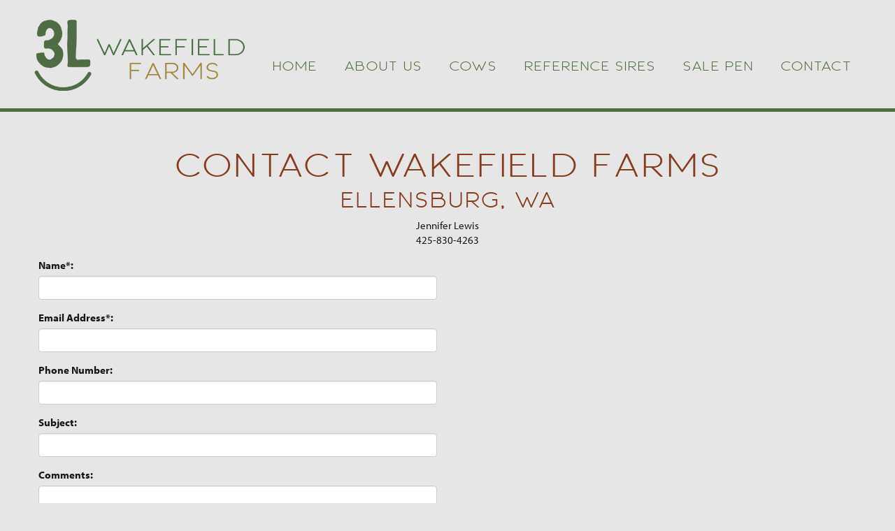

--- FILE ---
content_type: text/html; charset=utf-8
request_url: http://www.wakefield-farms.com/contact
body_size: 26466
content:

<!DOCTYPE html>
<html>
<head id="Head1"><title>
	Contact Us
</title><meta name="Keywords" content="Wakefield Farms" /><meta name="Description" content="Contact Us" /><meta name="copyright" content="2026&amp;nbsp;Wakefield Farms" /><meta name="msvalidate.01" content="10AEC6DFD0F450EFBED6288FCA9D0301" />
        <meta name="viewport" content="width=device-width, initial-scale=1.0" />
    <style id="StylePlaceholder" type="text/css">
        </style><link href="/css/bootstrap.min.css" rel="stylesheet" /><link href="/font-awesome-4.7.0/css/font-awesome.min.css" rel="stylesheet" /><link rel="stylesheet" type="text/css" href="/javascript/magnific-popup/magnific-popup.css?v=1172017" />
    <script src="/javascript/HH_JScript.js" type="text/javascript"></script>
    <script src="/javascript/jquery-1.12.4.min.js" type="text/javascript"></script>
    <script src="/javascript/bootstrap.min.js" type="text/javascript"></script>    
    <script type="text/javascript" src='https://www.google.com/recaptcha/api.js'></script>

<link href="/Telerik.Web.UI.WebResource.axd?d=PMrIT5dOWaVYIcpFWUE4nM7uSL-evdKDcWDBRtdMmWKyhC_VmyOTM6RcCfxBLja5ORp1ecehI88FlTttEUegrlZIUmsWvMusFOwptMuEJWs-d42_Nk8v9Ha7DSp4chO10&amp;t=638840874637275692&amp;compress=1&amp;_TSM_CombinedScripts_=%3b%3bTelerik.Web.UI%2c+Version%3d2025.1.416.462%2c+Culture%3dneutral%2c+PublicKeyToken%3d121fae78165ba3d4%3aen-US%3aced1f735-5c2a-4218-bd68-1813924fe936%3a1e75e40c%3ad7e35272%3a505983de%3aa957bcf1" type="text/css" rel="stylesheet" /><link id="phResponsiveWebsiteCSS" rel="stylesheet" type="text/css" href="css/responsive.css?638929942655171721" /><link id="hostdefault" rel="stylesheet" type="text/css" href="/Sites/0/default.css?637479354207077143" /><link id="skindefault" rel="stylesheet" type="text/css" href="/Sites/837/Skins/skin.css?637916697119075620" /><link id="ContainerCSSpagemodule_408056" rel="stylesheet" type="text/css" href="/sites/0/containers/default.css" /><link rel="icon" href="/Sites/837/image/favicon.png" /><link rel="apple-touch-icon" href="/Sites/837/image/favicon.png" /><link rel="icon" href="/Sites/837/image/favicon.png" /></head>
<body id="Body">
    <noscript>
        Your browser does not have javascript/scripting enabled. To proceed, you must enable
        javascript/scripting.
    </noscript>
    <form name="form1" method="post" action="http://www.wakefield-farms.com/contact" onsubmit="javascript:return WebForm_OnSubmit();" id="form1" enctype="multipart/form-data" style="height: 100%;">
<div>
<input type="hidden" name="ScriptManager1_TSM" id="ScriptManager1_TSM" value="" />
<input type="hidden" name="StyleSheetManager1_TSSM" id="StyleSheetManager1_TSSM" value="" />
<input type="hidden" name="__EVENTTARGET" id="__EVENTTARGET" value="" />
<input type="hidden" name="__EVENTARGUMENT" id="__EVENTARGUMENT" value="" />
<input type="hidden" name="__VIEWSTATE" id="__VIEWSTATE" value="13brkjQI4brAwixXGoR3oj0ChzW5XMtv0CI0jybRNY9t2biwRwTMl/KZkRYLDogPEcfX1XXnt9sXut0XKXVw2yV5dayfoWxsczZ7u7yfHkbYyrGrKIXkwAaB/PGn3Q+5zar8M/DDHX8Zq8ogbgHvFveiNUj2T8PpHn7nAmiES+DCQ9Xa9jpOElt/DqrwXAZyE2puKc2/agKdB9N3KVo6izymgqQQUWMJgrir7Il0iynR7/QcpRN0ZvctGnvXufV36MtqXBZe9Y8gV/22sf1tdYsWacQLGOF5QWfnpaTPWw0OumqWxpPT4u7tns3Nuqyvr8oijsHh3FAONtk8EOiBxtb5L530aNTY5U1+x7G9vZD8/rGY+dvO6HUVorJnDyTbG4P2Fz28+3ZxeCk8xId4ekhwrjABvuMuqDdn5htwKN7/zubYD3ekOKD9mdn0PSqAVDzfXtrTP8uiscHTnXNEtSJvUyiHZqpXWUlpj4NH4gAHM15SzXmZj1ufRpMw+xitA8GywzUqbKspkv1gvJPGeMiDAsp3CjJgGHYXB0Ma2bnio23dh2OWdZTOO3VCNSGqVuLw5wyzXsyehfZtPUMs11PhqqgT94/mKqvz+hXZdpHYvuVga83Q8ldVIPp3aq1McJRDnJKDFmvmoFsN1DgDiT6bE9ZauVickipqEcgZAoqoANKwlT4gBYvIi8YDL9BiGRRKRshDx+04Es3OY6F587uyJOA87qc3rTztGZeRkzZm0CRlDX95MRPyx0RnjQYD/L7Xk8V/IjMerioXGI2cbzHohr6OIyCIEthYbioDCdjZlqezA5ACVSBq4YcdvIRpJGlrDAVbM0tlTe1NR7yedjETRdaPB+tyKDYGc9SmugZ2kojXV7sdCQN2KQEAGu2UEBj/[base64]/GYUr+f+Sg0UiRbBLArvNx/YyCiBnlT//iC4adt7qe4+hB1sCZUBKIfpLZ33u806gVivSD1gIbcrI62faPwe09MRj7b6w1BZHnFuKfvcUyDJSBhwwAJws5YzMdPK6HK6odo6s6V/UOuJytbdvBEQotCNJEcw0tHxssk1b0JkWMD15/9TD/B2uV56155+q7DpolINj3NVPEMEmxp8XI596Mq/JvnwqeYxZkCbmWR+qsyZ5lqEUSJ/H3TiS9vOq8WAYGjKE5MSm4JG08ZVL/Dc1yc7BHIVsR25NNW6n0ZitD9Pta1SAvqZ2RJJ/NgsKrGULvN1L9xwj2OrHKqQXIzhzCifVsNKqjslkDbY3Fnz6IhE7RQFfCj9edCbwE/1VkNpEFoVWHCOl/J4JAcf+H0V9HXR0rQSZPp74YM72fDmiOOvs3hzAERjsR7c6oiZNLV+nnyeV+WsdDA1mba0MPstdyx65HKGmsw94IJoslM7IGeLYFIhOq1pJUI+PRXcnDGj3/TabT09cY8bULztJg0VlevH1j9XULMgEXbhmQdqNT0LeaKIuGfPwkqg15Mjg2h1fRYboiENqCDRNYPhfzdVZXy8QC6IYIjxSQ+ku2DPRwRbcTeCA2cF4rbaep9u1nWtUdTDyXvY0dfE2aj0TT4p67pgt9S/862kJpPX1sQWfo8PS2STUz0=" />
</div>

<script type="text/javascript">
//<![CDATA[
var theForm = document.forms['form1'];
if (!theForm) {
    theForm = document.form1;
}
function __doPostBack(eventTarget, eventArgument) {
    if (!theForm.onsubmit || (theForm.onsubmit() != false)) {
        theForm.__EVENTTARGET.value = eventTarget;
        theForm.__EVENTARGUMENT.value = eventArgument;
        theForm.submit();
    }
}
//]]>
</script>


<script src="/WebResource.axd?d=pynGkmcFUV13He1Qd6_TZNZr42xUqmA1cu5uT6JWy71MV02kNwuLGL617JfsWitqyEH-aZNltMZEefcYkF3E3w2&amp;t=638901356248157332" type="text/javascript"></script>


<script src="/ScriptResource.axd?d=1HpV3OVB0CaEXoaafcqmhn7v-Sbow6m6_K_Q5MTtOx3mamCiR_va0Mv_SDtnBphK-8fY6JxFiqVzfnT6CwDGy7YSDJhlQ1wykJXHDoK-JTLYJTSN0PPjalXti8e67vPxZPZDPPKPVsJ4ebqjPdeSAg2&amp;t=ffffffff93d1c106" type="text/javascript"></script>
<script src="/Telerik.Web.UI.WebResource.axd?_TSM_HiddenField_=ScriptManager1_TSM&amp;compress=1&amp;_TSM_CombinedScripts_=%3b%3bAjaxControlToolkit%2c+Version%3d4.1.50401.0%2c+Culture%3dneutral%2c+PublicKeyToken%3d28f01b0e84b6d53e%3aen-US%3a5da0a7c3-4bf6-4d4c-b5d5-f0137ca3a302%3aea597d4b%3ab25378d2%3bTelerik.Web.UI%2c+Version%3d2025.1.416.462%2c+Culture%3dneutral%2c+PublicKeyToken%3d121fae78165ba3d4%3aen-US%3aced1f735-5c2a-4218-bd68-1813924fe936%3a16e4e7cd%3a33715776%3af7645509%3a24ee1bba%3ac128760b%3a1e771326%3a88144a7a%3a8c2d243e" type="text/javascript"></script>
<script type="text/javascript">
//<![CDATA[
function WebForm_OnSubmit() {
if (typeof(ValidatorOnSubmit) == "function" && ValidatorOnSubmit() == false) return false;
return true;
}
//]]>
</script>

<div>

	<input type="hidden" name="__VIEWSTATEGENERATOR" id="__VIEWSTATEGENERATOR" value="CA0B0334" />
	<input type="hidden" name="__EVENTVALIDATION" id="__EVENTVALIDATION" value="o9kr0oCvfW8b/4m3y10AnvDIEVErXi8/WzOhOke29HKzHyU5gQS8JlZzWYXkVsXOrY68aly+bVwursa4JVO7FvmrhW3Utxr5Bn8eV16lNQcJtxCRA9siDtk4Z1rBgx/M1m79jmhgucJdnlA+PUhGXVUeCS6gs3awEFCPIyMlobO1gOgDtZV5GJRQAi16TzBLlWIL6vsHcFhkMA27oCJQ/GPBdtxymfi/h5fCH0DBaw2a7x31ON93zHWy7nheJ9601QWDmPflIQjD7Qz4N0z97A==" />
</div>
        <script type="text/javascript">
//<![CDATA[
Sys.WebForms.PageRequestManager._initialize('ScriptManager1', 'form1', [], [], [], 90, '');
//]]>
</script>

        
        <div>
            
    
<link href="https://use.fontawesome.com/releases/v5.14.0/css/all.css" rel="stylesheet">
<link rel="stylesheet" href="https://use.typekit.net/trf3wdg.css">

<div id="amsweb_skinPageLayout" class="t-container t-container-fluid">
	<div class="t-container-inner">
		<header>
			<div class="t-row page-navigation">
				<div class="nav-container">
					
                                <nav class="navbar navbar-default adminHide">
                                    <a class="navbar-brand adminHide logo" href="/">
                                        <img src="/Sites/837/Skins/images/logo.png" alt="Wakefield Farms logo" height="57" width="320">
                                    </a>
                                    
<div class="radmenu-responsive">
<div id="amsweb_RADMENU1_radNavigation" class="RadNavigation RadNavigation_Default" style="height:30px;">
						<!-- 2025.1.416.462 --><div class="rnvRootGroupWrapper">
							<ul class="rnvRootGroup rnvGroup">
								<li class="rnvItem rnvFirst"><a class="rnvRootLink rnvLink" title="Home" href="/Default.aspx?action=home"><span class="rnvText">Home</span></a></li><li class="rnvItem"><a class="rnvRootLink rnvLink" title="About Us" href="/About-Us"><span class="rnvText">About Us</span></a></li><li class="rnvItem"><a class="rnvRootLink rnvLink" title="Cows" href="/Cows"><span class="rnvText">Cows</span></a></li><li class="rnvItem"><a class="rnvRootLink rnvLink" title="Reference Sires" href="/Reference-Sires"><span class="rnvText">Reference Sires</span></a></li><li class="rnvItem"><a class="rnvRootLink rnvLink" title="Sale Pen" href="/Sale-Pen"><span class="rnvText">Sale Pen</span></a></li><li class="rnvItem rnvLast"><a class="rnvRootLink rnvLink" title="Contact" href="/Contact"><span class="rnvText">Contact</span></a></li>
							</ul>
						</div><div class="rnvHiddenGroups">
							
						</div><input id="amsweb_RADMENU1_radNavigation_ClientState" name="amsweb_RADMENU1_radNavigation_ClientState" type="hidden" />
					</div>
</div>

                                </nav>
                            
				</div>
			</div>
		</header><div class="content-container main-content">
			<div class="t-col t-col-12">
				<div class="t-col-inner">
					
                    <div id="amsweb_contentpane"><span id="amsweb_Containerpagemodule_408056_ContainerCellpagemodule_408056"><div id="amsweb_Containerpagemodule_408056_PageModulePanelOuterpagemodule_408056" class="PageModulePanelOuter">
						<div id="amsweb_Containerpagemodule_408056_PageModulePanelpagemodule_408056" class="PageModulePanel">
							<div id="amsweb_Containerpagemodule_408056_pagemodule_408056_contentPanel">
								
<span id="amsweb_Containerpagemodule_408056_pagemodule_408056_lblContent"><h2 style="text-align: center;">Contact Wakefield Farms</h2>
<h4 style="text-align: center;">Ellensburg, WA</h4>
<p  style="text-align: center;">Jennifer Lewis<br />
425-830-4263</p></span>

							</div>

						</div>
					</div></span>
<span id="amsweb_Containerpagemodule_408057_ContainerCellpagemodule_408057"><div id="amsweb_Containerpagemodule_408057_PageModulePanelOuterpagemodule_408057" class="PageModulePanelOuter">
						<div id="amsweb_Containerpagemodule_408057_PageModulePanelpagemodule_408057" class="PageModulePanel">
							<input type="hidden" name="amsweb$Containerpagemodule_408057$pagemodule_408057$hidAnimalID" id="amsweb_Containerpagemodule_408057_pagemodule_408057_hidAnimalID" />


<div id="amsweb_Containerpagemodule_408057_pagemodule_408057_pnlWrapper" class="adminDisable">
								
    

            
            <div class="form-group">
                <div id="amsweb_Containerpagemodule_408057_pagemodule_408057_valsumContact" class="alert alert-danger" style="color:Red;display:none;">

								</div>
                
                
            </div>
            <div class="row">
                <div class="form-group col-sm-6">
                    <label for="amsweb_Containerpagemodule_408057_pagemodule_408057_txtName" id="amsweb_Containerpagemodule_408057_pagemodule_408057_lblContactUsName">Name*:</label>
                    <input name="amsweb$Containerpagemodule_408057$pagemodule_408057$txtName" type="text" vcard_name="vCard.DisplayName" id="amsweb_Containerpagemodule_408057_pagemodule_408057_txtName" class="form-control" />
                    <span id="amsweb_Containerpagemodule_408057_pagemodule_408057_valRequireName" title="Please enter a name." SetFocusOnErro="true" style="color:Red;display:none;"></span>
                </div>
            </div>
            <div class="row">
                <div class="form-group col-sm-6">
                    <label for="amsweb_Containerpagemodule_408057_pagemodule_408057_txtEmail" id="amsweb_Containerpagemodule_408057_pagemodule_408057_lblContactUsEmail" class="control-label">Email Address*:</label>
                    <input name="amsweb$Containerpagemodule_408057$pagemodule_408057$txtEmail" vcard_name="vCard.Email" maxlength="65" id="amsweb_Containerpagemodule_408057_pagemodule_408057_txtEmail" class="form-control" type="email" />
                    <span id="amsweb_Containerpagemodule_408057_pagemodule_408057_valRequireEmail" title="Please enter an e-mail address." style="color:Red;display:none;"></span>
                    <span id="amsweb_Containerpagemodule_408057_pagemodule_408057_valEmailValid" title="Please enter a valid email address." style="color:Red;display:none;"></span>
                </div>
            </div>
            <div class="row">
                <div class="form-group col-sm-6">
                    <label for="amsweb_Containerpagemodule_408057_pagemodule_408057_txtPhoneNumber" id="amsweb_Containerpagemodule_408057_pagemodule_408057_lblContactUsPhone" class="control-label">Phone Number:</label>
                    <input name="amsweb$Containerpagemodule_408057$pagemodule_408057$txtPhoneNumber" vcard_name="vCard.Cellular" maxlength="15" id="amsweb_Containerpagemodule_408057_pagemodule_408057_txtPhoneNumber" class="form-control" type="tel" />
                </div>
            </div>
            <div class="row">
                <div class="form-group col-sm-6">
                    <label for="amsweb_Containerpagemodule_408057_pagemodule_408057_txtSubject" id="amsweb_Containerpagemodule_408057_pagemodule_408057_lblContactUsSubject" class="control-label">Subject:</label>
                    <input name="amsweb$Containerpagemodule_408057$pagemodule_408057$txtSubject" type="text" maxlength="50" id="amsweb_Containerpagemodule_408057_pagemodule_408057_txtSubject" class="form-control" />

                </div>
            </div>
            <div class="row">
                <div class="form-group col-sm-6">
                    <label for="amsweb_Containerpagemodule_408057_pagemodule_408057_txtComments" id="amsweb_Containerpagemodule_408057_pagemodule_408057_lblContactUsComments" class="control-label">Comments:</label>

                    <textarea name="amsweb$Containerpagemodule_408057$pagemodule_408057$txtComments" rows="4" cols="20" maxlength="1000" id="amsweb_Containerpagemodule_408057_pagemodule_408057_txtComments" class="form-control">
</textarea>
                </div>
            </div>
            <div class="row">
                <div class="col-sm-6">
                    <div class="g-recaptcha" style="margin-bottom: 15px;" data-sitekey="6LevDhIUAAAAAJsb0pu2AC2-vJyMkRJqvHnxYsay"></div>
                </div>
            </div>
            <div class="row">
                <div class="form-group col-sm-6">
                    <input type="submit" name="amsweb$Containerpagemodule_408057$pagemodule_408057$btnSend" value="Send" onclick="javascript:WebForm_DoPostBackWithOptions(new WebForm_PostBackOptions(&quot;amsweb$Containerpagemodule_408057$pagemodule_408057$btnSend&quot;, &quot;&quot;, true, &quot;ContactUsValidationGroup_408057&quot;, &quot;&quot;, false, false))" id="amsweb_Containerpagemodule_408057_pagemodule_408057_btnSend" class="btn btn-default btnSend" />
                    <input type="hidden" name="amsweb$Containerpagemodule_408057$pagemodule_408057$hidReferringPage" id="amsweb_Containerpagemodule_408057_pagemodule_408057_hidReferringPage" />
                </div>
            </div>
        

							</div>

<script>
    var sendClicked = false;
    $(document).ready(function () {
        $('.btnSend').on('click', function () {
            // we only want to disable the button if the user has submitted valid values,
            // and this seems to be a trick to get the MVC client-side validation result:
            if (!sendClicked && Page_ClientValidate() == true) {
                sendClicked = true;
                // calling Page_ClientValidate() 'stops' the click action,
                // so nothing gets POSTed to the server.
                // so we need to 're'-click here:
                $('.btnSend').click();
                // and finally disable the button, to stop an duplicate clicks the user might try.
                $(this).prop("disabled", true);            
            }
        });
    });
</script>


						</div>
					</div></span>
</div>
                
				</div>
			</div>
		</div><footer class="t-row page-footer adminHide">
			<div class="t-row-wrap page-bottom adminHide">
				<div class="footer-container">
					<div class="t-col t-col-4 t-col-xs-12 t-col-sm-12 bottom-left-col">
						<div class="t-col-inner">
							
                                <ul class="middle-social-icon">
                                <a href="mailto:jllewis.jen@gmail.com">
                                        <i class="fa fa-envelope" aria-hidden="true"></i>
                                    </a>
                                <a href="https://www.facebook.com/profile.php?id=100057294286066" target="_blank">
                                        <i class="fab fa-facebook-f"></i>
                                    </a>
                            </ul>
                        
						</div>
					</div><div class="t-col t-col-4 t-col-xs-12 t-col-sm-12 bottom-middle-col">
						<div class="t-col-inner">
							
                            <div class="page-bottom-links">
                                <ul>
                                    <li>
                                        <a id="amsweb_Privacy1_hypPrivacy" class="SkinObject" href="PrivacyPolicy">Privacy Policy</a>
                                    </li>
                                    <li>
                                        <a id="amsweb_Terms1_hypTerms" class="SkinObject" href="TermsOfUse">Terms Of Use</a>
                                    </li>
                                    <li>
                                        <a id="amsweb_LOGINLINK1_hypLogin" class="SkinObject" href="javascript:popwin(&#39;https://www.hiredhandams.com/admin/default.aspx&#39;,&#39;toolbar=0,directories=0,location=0,status=1,menubar=0,scrollbars=1,menubar=0,titlebar=0,resizable=1&#39;,&#39;&#39;,&#39;&#39;)">Login</a>
                                    </li>
                                </ul>
                                <span id="amsweb_Copyright2_lblDate" class="SkinObject copyright">©2026 Wakefield Farms</span>
                            </div>
                        
						</div>
					</div><div class="t-col t-col-4 t-col-xs-12 t-col-sm-12 bottom-right-col">
						<div class="t-col-inner">
							
                            <a id="amsweb_HHLOGO1_hypLogo" title="Hired Hand Software" class="HHLogo" href="http://www.hiredhandsoftware.com" style="display:inline-block;height:60px;"><img title="Hired Hand Software" src="images/logoMedium.png" alt="" style="border-width:0px;" /></a>
                        
						</div>
					</div>
				</div>
			</div>
		</footer>
	</div>
</div>


<!-- Global site tag (gtag.js) - Google Analytics -->
<script async src="https://www.googletagmanager.com/gtag/js?id=G-ZN5NMM47YZ"></script>
<script>
window.dataLayer = window.dataLayer || [];
function gtag(){dataLayer.push(arguments);}
gtag('js', new Date());

gtag('config', 'G-ZN5NMM47YZ');
</script>

    
    

        </div>
    
<script type="text/javascript">
//<![CDATA[
var Page_ValidationSummaries =  new Array(document.getElementById("amsweb_Containerpagemodule_408057_pagemodule_408057_valsumContact"));
var Page_Validators =  new Array(document.getElementById("amsweb_Containerpagemodule_408057_pagemodule_408057_valRequireName"), document.getElementById("amsweb_Containerpagemodule_408057_pagemodule_408057_valRequireEmail"), document.getElementById("amsweb_Containerpagemodule_408057_pagemodule_408057_valEmailValid"));
//]]>
</script>

<script type="text/javascript">
//<![CDATA[
var amsweb_Containerpagemodule_408057_pagemodule_408057_valsumContact = document.all ? document.all["amsweb_Containerpagemodule_408057_pagemodule_408057_valsumContact"] : document.getElementById("amsweb_Containerpagemodule_408057_pagemodule_408057_valsumContact");
amsweb_Containerpagemodule_408057_pagemodule_408057_valsumContact.validationGroup = "ContactUsValidationGroup_408057";
var amsweb_Containerpagemodule_408057_pagemodule_408057_valRequireName = document.all ? document.all["amsweb_Containerpagemodule_408057_pagemodule_408057_valRequireName"] : document.getElementById("amsweb_Containerpagemodule_408057_pagemodule_408057_valRequireName");
amsweb_Containerpagemodule_408057_pagemodule_408057_valRequireName.controltovalidate = "amsweb_Containerpagemodule_408057_pagemodule_408057_txtName";
amsweb_Containerpagemodule_408057_pagemodule_408057_valRequireName.errormessage = "Please enter a name.";
amsweb_Containerpagemodule_408057_pagemodule_408057_valRequireName.display = "None";
amsweb_Containerpagemodule_408057_pagemodule_408057_valRequireName.validationGroup = "ContactUsValidationGroup_408057";
amsweb_Containerpagemodule_408057_pagemodule_408057_valRequireName.evaluationfunction = "RequiredFieldValidatorEvaluateIsValid";
amsweb_Containerpagemodule_408057_pagemodule_408057_valRequireName.initialvalue = "";
var amsweb_Containerpagemodule_408057_pagemodule_408057_valRequireEmail = document.all ? document.all["amsweb_Containerpagemodule_408057_pagemodule_408057_valRequireEmail"] : document.getElementById("amsweb_Containerpagemodule_408057_pagemodule_408057_valRequireEmail");
amsweb_Containerpagemodule_408057_pagemodule_408057_valRequireEmail.controltovalidate = "amsweb_Containerpagemodule_408057_pagemodule_408057_txtEmail";
amsweb_Containerpagemodule_408057_pagemodule_408057_valRequireEmail.focusOnError = "t";
amsweb_Containerpagemodule_408057_pagemodule_408057_valRequireEmail.errormessage = "Please enter an e-mail address.";
amsweb_Containerpagemodule_408057_pagemodule_408057_valRequireEmail.display = "None";
amsweb_Containerpagemodule_408057_pagemodule_408057_valRequireEmail.validationGroup = "ContactUsValidationGroup_408057";
amsweb_Containerpagemodule_408057_pagemodule_408057_valRequireEmail.evaluationfunction = "RequiredFieldValidatorEvaluateIsValid";
amsweb_Containerpagemodule_408057_pagemodule_408057_valRequireEmail.initialvalue = "";
var amsweb_Containerpagemodule_408057_pagemodule_408057_valEmailValid = document.all ? document.all["amsweb_Containerpagemodule_408057_pagemodule_408057_valEmailValid"] : document.getElementById("amsweb_Containerpagemodule_408057_pagemodule_408057_valEmailValid");
amsweb_Containerpagemodule_408057_pagemodule_408057_valEmailValid.controltovalidate = "amsweb_Containerpagemodule_408057_pagemodule_408057_txtEmail";
amsweb_Containerpagemodule_408057_pagemodule_408057_valEmailValid.focusOnError = "t";
amsweb_Containerpagemodule_408057_pagemodule_408057_valEmailValid.errormessage = "Please enter a valid email address.";
amsweb_Containerpagemodule_408057_pagemodule_408057_valEmailValid.display = "None";
amsweb_Containerpagemodule_408057_pagemodule_408057_valEmailValid.validationGroup = "ContactUsValidationGroup_408057";
amsweb_Containerpagemodule_408057_pagemodule_408057_valEmailValid.evaluationfunction = "RegularExpressionValidatorEvaluateIsValid";
amsweb_Containerpagemodule_408057_pagemodule_408057_valEmailValid.validationexpression = "\\w+([-+.\']\\w+)*@\\w+([-.]\\w+)*\\.\\w+([-.]\\w+)*";
//]]>
</script>


<script type="text/javascript">
//<![CDATA[
window.__TsmHiddenField = $get('ScriptManager1_TSM');
(function(id) {
    var e = document.getElementById(id);
    if (e) {
        e.dispose = function() {
            Array.remove(Page_ValidationSummaries, document.getElementById(id));
        }
        e = null;
    }
})('amsweb_Containerpagemodule_408057_pagemodule_408057_valsumContact');

var Page_ValidationActive = false;
if (typeof(ValidatorOnLoad) == "function") {
    ValidatorOnLoad();
}

function ValidatorOnSubmit() {
    if (Page_ValidationActive) {
        return ValidatorCommonOnSubmit();
    }
    else {
        return true;
    }
}
        ;(function() {
                        function loadHandler() {
                            var hf = $get('StyleSheetManager1_TSSM');
                            if (!hf._RSSM_init) { hf._RSSM_init = true; hf.value = ''; }
                            hf.value += ';Telerik.Web.UI, Version=2025.1.416.462, Culture=neutral, PublicKeyToken=121fae78165ba3d4:en-US:ced1f735-5c2a-4218-bd68-1813924fe936:1e75e40c:d7e35272:505983de:a957bcf1';
                            Sys.Application.remove_load(loadHandler);
                        };
                        Sys.Application.add_load(loadHandler);
                    })();Sys.Application.add_init(function() {
    $create(Telerik.Web.UI.RadNavigation, {"_renderMode":2,"_skin":"Default","clientStateFieldID":"amsweb_RADMENU1_radNavigation_ClientState","collapseAnimation":"{\"type\":12,\"duration\":200}","expandAnimation":"{\"type\":12,\"duration\":0}","nodesData":[{"text":"Home","navigateUrl":"/Default.aspx?action=home"},{"text":"About Us","navigateUrl":"/About-Us"},{"text":"Cows","navigateUrl":"/Cows"},{"text":"Reference Sires","navigateUrl":"/Reference-Sires"},{"text":"Sale Pen","navigateUrl":"/Sale-Pen"},{"text":"Contact","navigateUrl":"/Contact"}]}, {"nodeClicking":OnClientNodeClicking,"nodeMouseEnter":OnClientNodeMouseEnter,"nodeMouseLeave":OnClientNodeMouseLeave}, null, $get("amsweb_RADMENU1_radNavigation"));
});

document.getElementById('amsweb_Containerpagemodule_408057_pagemodule_408057_valRequireName').dispose = function() {
    Array.remove(Page_Validators, document.getElementById('amsweb_Containerpagemodule_408057_pagemodule_408057_valRequireName'));
}

document.getElementById('amsweb_Containerpagemodule_408057_pagemodule_408057_valRequireEmail').dispose = function() {
    Array.remove(Page_Validators, document.getElementById('amsweb_Containerpagemodule_408057_pagemodule_408057_valRequireEmail'));
}

document.getElementById('amsweb_Containerpagemodule_408057_pagemodule_408057_valEmailValid').dispose = function() {
    Array.remove(Page_Validators, document.getElementById('amsweb_Containerpagemodule_408057_pagemodule_408057_valEmailValid'));
}
//]]>
</script>
</form>
    <script src="/javascript/radMenuResponsive.js" type="text/javascript"></script>
</body>
</html>


--- FILE ---
content_type: text/html; charset=utf-8
request_url: https://www.google.com/recaptcha/api2/anchor?ar=1&k=6LevDhIUAAAAAJsb0pu2AC2-vJyMkRJqvHnxYsay&co=aHR0cDovL3d3dy53YWtlZmllbGQtZmFybXMuY29tOjgw&hl=en&v=PoyoqOPhxBO7pBk68S4YbpHZ&size=normal&anchor-ms=20000&execute-ms=30000&cb=pe7tt0w3onkq
body_size: 49561
content:
<!DOCTYPE HTML><html dir="ltr" lang="en"><head><meta http-equiv="Content-Type" content="text/html; charset=UTF-8">
<meta http-equiv="X-UA-Compatible" content="IE=edge">
<title>reCAPTCHA</title>
<style type="text/css">
/* cyrillic-ext */
@font-face {
  font-family: 'Roboto';
  font-style: normal;
  font-weight: 400;
  font-stretch: 100%;
  src: url(//fonts.gstatic.com/s/roboto/v48/KFO7CnqEu92Fr1ME7kSn66aGLdTylUAMa3GUBHMdazTgWw.woff2) format('woff2');
  unicode-range: U+0460-052F, U+1C80-1C8A, U+20B4, U+2DE0-2DFF, U+A640-A69F, U+FE2E-FE2F;
}
/* cyrillic */
@font-face {
  font-family: 'Roboto';
  font-style: normal;
  font-weight: 400;
  font-stretch: 100%;
  src: url(//fonts.gstatic.com/s/roboto/v48/KFO7CnqEu92Fr1ME7kSn66aGLdTylUAMa3iUBHMdazTgWw.woff2) format('woff2');
  unicode-range: U+0301, U+0400-045F, U+0490-0491, U+04B0-04B1, U+2116;
}
/* greek-ext */
@font-face {
  font-family: 'Roboto';
  font-style: normal;
  font-weight: 400;
  font-stretch: 100%;
  src: url(//fonts.gstatic.com/s/roboto/v48/KFO7CnqEu92Fr1ME7kSn66aGLdTylUAMa3CUBHMdazTgWw.woff2) format('woff2');
  unicode-range: U+1F00-1FFF;
}
/* greek */
@font-face {
  font-family: 'Roboto';
  font-style: normal;
  font-weight: 400;
  font-stretch: 100%;
  src: url(//fonts.gstatic.com/s/roboto/v48/KFO7CnqEu92Fr1ME7kSn66aGLdTylUAMa3-UBHMdazTgWw.woff2) format('woff2');
  unicode-range: U+0370-0377, U+037A-037F, U+0384-038A, U+038C, U+038E-03A1, U+03A3-03FF;
}
/* math */
@font-face {
  font-family: 'Roboto';
  font-style: normal;
  font-weight: 400;
  font-stretch: 100%;
  src: url(//fonts.gstatic.com/s/roboto/v48/KFO7CnqEu92Fr1ME7kSn66aGLdTylUAMawCUBHMdazTgWw.woff2) format('woff2');
  unicode-range: U+0302-0303, U+0305, U+0307-0308, U+0310, U+0312, U+0315, U+031A, U+0326-0327, U+032C, U+032F-0330, U+0332-0333, U+0338, U+033A, U+0346, U+034D, U+0391-03A1, U+03A3-03A9, U+03B1-03C9, U+03D1, U+03D5-03D6, U+03F0-03F1, U+03F4-03F5, U+2016-2017, U+2034-2038, U+203C, U+2040, U+2043, U+2047, U+2050, U+2057, U+205F, U+2070-2071, U+2074-208E, U+2090-209C, U+20D0-20DC, U+20E1, U+20E5-20EF, U+2100-2112, U+2114-2115, U+2117-2121, U+2123-214F, U+2190, U+2192, U+2194-21AE, U+21B0-21E5, U+21F1-21F2, U+21F4-2211, U+2213-2214, U+2216-22FF, U+2308-230B, U+2310, U+2319, U+231C-2321, U+2336-237A, U+237C, U+2395, U+239B-23B7, U+23D0, U+23DC-23E1, U+2474-2475, U+25AF, U+25B3, U+25B7, U+25BD, U+25C1, U+25CA, U+25CC, U+25FB, U+266D-266F, U+27C0-27FF, U+2900-2AFF, U+2B0E-2B11, U+2B30-2B4C, U+2BFE, U+3030, U+FF5B, U+FF5D, U+1D400-1D7FF, U+1EE00-1EEFF;
}
/* symbols */
@font-face {
  font-family: 'Roboto';
  font-style: normal;
  font-weight: 400;
  font-stretch: 100%;
  src: url(//fonts.gstatic.com/s/roboto/v48/KFO7CnqEu92Fr1ME7kSn66aGLdTylUAMaxKUBHMdazTgWw.woff2) format('woff2');
  unicode-range: U+0001-000C, U+000E-001F, U+007F-009F, U+20DD-20E0, U+20E2-20E4, U+2150-218F, U+2190, U+2192, U+2194-2199, U+21AF, U+21E6-21F0, U+21F3, U+2218-2219, U+2299, U+22C4-22C6, U+2300-243F, U+2440-244A, U+2460-24FF, U+25A0-27BF, U+2800-28FF, U+2921-2922, U+2981, U+29BF, U+29EB, U+2B00-2BFF, U+4DC0-4DFF, U+FFF9-FFFB, U+10140-1018E, U+10190-1019C, U+101A0, U+101D0-101FD, U+102E0-102FB, U+10E60-10E7E, U+1D2C0-1D2D3, U+1D2E0-1D37F, U+1F000-1F0FF, U+1F100-1F1AD, U+1F1E6-1F1FF, U+1F30D-1F30F, U+1F315, U+1F31C, U+1F31E, U+1F320-1F32C, U+1F336, U+1F378, U+1F37D, U+1F382, U+1F393-1F39F, U+1F3A7-1F3A8, U+1F3AC-1F3AF, U+1F3C2, U+1F3C4-1F3C6, U+1F3CA-1F3CE, U+1F3D4-1F3E0, U+1F3ED, U+1F3F1-1F3F3, U+1F3F5-1F3F7, U+1F408, U+1F415, U+1F41F, U+1F426, U+1F43F, U+1F441-1F442, U+1F444, U+1F446-1F449, U+1F44C-1F44E, U+1F453, U+1F46A, U+1F47D, U+1F4A3, U+1F4B0, U+1F4B3, U+1F4B9, U+1F4BB, U+1F4BF, U+1F4C8-1F4CB, U+1F4D6, U+1F4DA, U+1F4DF, U+1F4E3-1F4E6, U+1F4EA-1F4ED, U+1F4F7, U+1F4F9-1F4FB, U+1F4FD-1F4FE, U+1F503, U+1F507-1F50B, U+1F50D, U+1F512-1F513, U+1F53E-1F54A, U+1F54F-1F5FA, U+1F610, U+1F650-1F67F, U+1F687, U+1F68D, U+1F691, U+1F694, U+1F698, U+1F6AD, U+1F6B2, U+1F6B9-1F6BA, U+1F6BC, U+1F6C6-1F6CF, U+1F6D3-1F6D7, U+1F6E0-1F6EA, U+1F6F0-1F6F3, U+1F6F7-1F6FC, U+1F700-1F7FF, U+1F800-1F80B, U+1F810-1F847, U+1F850-1F859, U+1F860-1F887, U+1F890-1F8AD, U+1F8B0-1F8BB, U+1F8C0-1F8C1, U+1F900-1F90B, U+1F93B, U+1F946, U+1F984, U+1F996, U+1F9E9, U+1FA00-1FA6F, U+1FA70-1FA7C, U+1FA80-1FA89, U+1FA8F-1FAC6, U+1FACE-1FADC, U+1FADF-1FAE9, U+1FAF0-1FAF8, U+1FB00-1FBFF;
}
/* vietnamese */
@font-face {
  font-family: 'Roboto';
  font-style: normal;
  font-weight: 400;
  font-stretch: 100%;
  src: url(//fonts.gstatic.com/s/roboto/v48/KFO7CnqEu92Fr1ME7kSn66aGLdTylUAMa3OUBHMdazTgWw.woff2) format('woff2');
  unicode-range: U+0102-0103, U+0110-0111, U+0128-0129, U+0168-0169, U+01A0-01A1, U+01AF-01B0, U+0300-0301, U+0303-0304, U+0308-0309, U+0323, U+0329, U+1EA0-1EF9, U+20AB;
}
/* latin-ext */
@font-face {
  font-family: 'Roboto';
  font-style: normal;
  font-weight: 400;
  font-stretch: 100%;
  src: url(//fonts.gstatic.com/s/roboto/v48/KFO7CnqEu92Fr1ME7kSn66aGLdTylUAMa3KUBHMdazTgWw.woff2) format('woff2');
  unicode-range: U+0100-02BA, U+02BD-02C5, U+02C7-02CC, U+02CE-02D7, U+02DD-02FF, U+0304, U+0308, U+0329, U+1D00-1DBF, U+1E00-1E9F, U+1EF2-1EFF, U+2020, U+20A0-20AB, U+20AD-20C0, U+2113, U+2C60-2C7F, U+A720-A7FF;
}
/* latin */
@font-face {
  font-family: 'Roboto';
  font-style: normal;
  font-weight: 400;
  font-stretch: 100%;
  src: url(//fonts.gstatic.com/s/roboto/v48/KFO7CnqEu92Fr1ME7kSn66aGLdTylUAMa3yUBHMdazQ.woff2) format('woff2');
  unicode-range: U+0000-00FF, U+0131, U+0152-0153, U+02BB-02BC, U+02C6, U+02DA, U+02DC, U+0304, U+0308, U+0329, U+2000-206F, U+20AC, U+2122, U+2191, U+2193, U+2212, U+2215, U+FEFF, U+FFFD;
}
/* cyrillic-ext */
@font-face {
  font-family: 'Roboto';
  font-style: normal;
  font-weight: 500;
  font-stretch: 100%;
  src: url(//fonts.gstatic.com/s/roboto/v48/KFO7CnqEu92Fr1ME7kSn66aGLdTylUAMa3GUBHMdazTgWw.woff2) format('woff2');
  unicode-range: U+0460-052F, U+1C80-1C8A, U+20B4, U+2DE0-2DFF, U+A640-A69F, U+FE2E-FE2F;
}
/* cyrillic */
@font-face {
  font-family: 'Roboto';
  font-style: normal;
  font-weight: 500;
  font-stretch: 100%;
  src: url(//fonts.gstatic.com/s/roboto/v48/KFO7CnqEu92Fr1ME7kSn66aGLdTylUAMa3iUBHMdazTgWw.woff2) format('woff2');
  unicode-range: U+0301, U+0400-045F, U+0490-0491, U+04B0-04B1, U+2116;
}
/* greek-ext */
@font-face {
  font-family: 'Roboto';
  font-style: normal;
  font-weight: 500;
  font-stretch: 100%;
  src: url(//fonts.gstatic.com/s/roboto/v48/KFO7CnqEu92Fr1ME7kSn66aGLdTylUAMa3CUBHMdazTgWw.woff2) format('woff2');
  unicode-range: U+1F00-1FFF;
}
/* greek */
@font-face {
  font-family: 'Roboto';
  font-style: normal;
  font-weight: 500;
  font-stretch: 100%;
  src: url(//fonts.gstatic.com/s/roboto/v48/KFO7CnqEu92Fr1ME7kSn66aGLdTylUAMa3-UBHMdazTgWw.woff2) format('woff2');
  unicode-range: U+0370-0377, U+037A-037F, U+0384-038A, U+038C, U+038E-03A1, U+03A3-03FF;
}
/* math */
@font-face {
  font-family: 'Roboto';
  font-style: normal;
  font-weight: 500;
  font-stretch: 100%;
  src: url(//fonts.gstatic.com/s/roboto/v48/KFO7CnqEu92Fr1ME7kSn66aGLdTylUAMawCUBHMdazTgWw.woff2) format('woff2');
  unicode-range: U+0302-0303, U+0305, U+0307-0308, U+0310, U+0312, U+0315, U+031A, U+0326-0327, U+032C, U+032F-0330, U+0332-0333, U+0338, U+033A, U+0346, U+034D, U+0391-03A1, U+03A3-03A9, U+03B1-03C9, U+03D1, U+03D5-03D6, U+03F0-03F1, U+03F4-03F5, U+2016-2017, U+2034-2038, U+203C, U+2040, U+2043, U+2047, U+2050, U+2057, U+205F, U+2070-2071, U+2074-208E, U+2090-209C, U+20D0-20DC, U+20E1, U+20E5-20EF, U+2100-2112, U+2114-2115, U+2117-2121, U+2123-214F, U+2190, U+2192, U+2194-21AE, U+21B0-21E5, U+21F1-21F2, U+21F4-2211, U+2213-2214, U+2216-22FF, U+2308-230B, U+2310, U+2319, U+231C-2321, U+2336-237A, U+237C, U+2395, U+239B-23B7, U+23D0, U+23DC-23E1, U+2474-2475, U+25AF, U+25B3, U+25B7, U+25BD, U+25C1, U+25CA, U+25CC, U+25FB, U+266D-266F, U+27C0-27FF, U+2900-2AFF, U+2B0E-2B11, U+2B30-2B4C, U+2BFE, U+3030, U+FF5B, U+FF5D, U+1D400-1D7FF, U+1EE00-1EEFF;
}
/* symbols */
@font-face {
  font-family: 'Roboto';
  font-style: normal;
  font-weight: 500;
  font-stretch: 100%;
  src: url(//fonts.gstatic.com/s/roboto/v48/KFO7CnqEu92Fr1ME7kSn66aGLdTylUAMaxKUBHMdazTgWw.woff2) format('woff2');
  unicode-range: U+0001-000C, U+000E-001F, U+007F-009F, U+20DD-20E0, U+20E2-20E4, U+2150-218F, U+2190, U+2192, U+2194-2199, U+21AF, U+21E6-21F0, U+21F3, U+2218-2219, U+2299, U+22C4-22C6, U+2300-243F, U+2440-244A, U+2460-24FF, U+25A0-27BF, U+2800-28FF, U+2921-2922, U+2981, U+29BF, U+29EB, U+2B00-2BFF, U+4DC0-4DFF, U+FFF9-FFFB, U+10140-1018E, U+10190-1019C, U+101A0, U+101D0-101FD, U+102E0-102FB, U+10E60-10E7E, U+1D2C0-1D2D3, U+1D2E0-1D37F, U+1F000-1F0FF, U+1F100-1F1AD, U+1F1E6-1F1FF, U+1F30D-1F30F, U+1F315, U+1F31C, U+1F31E, U+1F320-1F32C, U+1F336, U+1F378, U+1F37D, U+1F382, U+1F393-1F39F, U+1F3A7-1F3A8, U+1F3AC-1F3AF, U+1F3C2, U+1F3C4-1F3C6, U+1F3CA-1F3CE, U+1F3D4-1F3E0, U+1F3ED, U+1F3F1-1F3F3, U+1F3F5-1F3F7, U+1F408, U+1F415, U+1F41F, U+1F426, U+1F43F, U+1F441-1F442, U+1F444, U+1F446-1F449, U+1F44C-1F44E, U+1F453, U+1F46A, U+1F47D, U+1F4A3, U+1F4B0, U+1F4B3, U+1F4B9, U+1F4BB, U+1F4BF, U+1F4C8-1F4CB, U+1F4D6, U+1F4DA, U+1F4DF, U+1F4E3-1F4E6, U+1F4EA-1F4ED, U+1F4F7, U+1F4F9-1F4FB, U+1F4FD-1F4FE, U+1F503, U+1F507-1F50B, U+1F50D, U+1F512-1F513, U+1F53E-1F54A, U+1F54F-1F5FA, U+1F610, U+1F650-1F67F, U+1F687, U+1F68D, U+1F691, U+1F694, U+1F698, U+1F6AD, U+1F6B2, U+1F6B9-1F6BA, U+1F6BC, U+1F6C6-1F6CF, U+1F6D3-1F6D7, U+1F6E0-1F6EA, U+1F6F0-1F6F3, U+1F6F7-1F6FC, U+1F700-1F7FF, U+1F800-1F80B, U+1F810-1F847, U+1F850-1F859, U+1F860-1F887, U+1F890-1F8AD, U+1F8B0-1F8BB, U+1F8C0-1F8C1, U+1F900-1F90B, U+1F93B, U+1F946, U+1F984, U+1F996, U+1F9E9, U+1FA00-1FA6F, U+1FA70-1FA7C, U+1FA80-1FA89, U+1FA8F-1FAC6, U+1FACE-1FADC, U+1FADF-1FAE9, U+1FAF0-1FAF8, U+1FB00-1FBFF;
}
/* vietnamese */
@font-face {
  font-family: 'Roboto';
  font-style: normal;
  font-weight: 500;
  font-stretch: 100%;
  src: url(//fonts.gstatic.com/s/roboto/v48/KFO7CnqEu92Fr1ME7kSn66aGLdTylUAMa3OUBHMdazTgWw.woff2) format('woff2');
  unicode-range: U+0102-0103, U+0110-0111, U+0128-0129, U+0168-0169, U+01A0-01A1, U+01AF-01B0, U+0300-0301, U+0303-0304, U+0308-0309, U+0323, U+0329, U+1EA0-1EF9, U+20AB;
}
/* latin-ext */
@font-face {
  font-family: 'Roboto';
  font-style: normal;
  font-weight: 500;
  font-stretch: 100%;
  src: url(//fonts.gstatic.com/s/roboto/v48/KFO7CnqEu92Fr1ME7kSn66aGLdTylUAMa3KUBHMdazTgWw.woff2) format('woff2');
  unicode-range: U+0100-02BA, U+02BD-02C5, U+02C7-02CC, U+02CE-02D7, U+02DD-02FF, U+0304, U+0308, U+0329, U+1D00-1DBF, U+1E00-1E9F, U+1EF2-1EFF, U+2020, U+20A0-20AB, U+20AD-20C0, U+2113, U+2C60-2C7F, U+A720-A7FF;
}
/* latin */
@font-face {
  font-family: 'Roboto';
  font-style: normal;
  font-weight: 500;
  font-stretch: 100%;
  src: url(//fonts.gstatic.com/s/roboto/v48/KFO7CnqEu92Fr1ME7kSn66aGLdTylUAMa3yUBHMdazQ.woff2) format('woff2');
  unicode-range: U+0000-00FF, U+0131, U+0152-0153, U+02BB-02BC, U+02C6, U+02DA, U+02DC, U+0304, U+0308, U+0329, U+2000-206F, U+20AC, U+2122, U+2191, U+2193, U+2212, U+2215, U+FEFF, U+FFFD;
}
/* cyrillic-ext */
@font-face {
  font-family: 'Roboto';
  font-style: normal;
  font-weight: 900;
  font-stretch: 100%;
  src: url(//fonts.gstatic.com/s/roboto/v48/KFO7CnqEu92Fr1ME7kSn66aGLdTylUAMa3GUBHMdazTgWw.woff2) format('woff2');
  unicode-range: U+0460-052F, U+1C80-1C8A, U+20B4, U+2DE0-2DFF, U+A640-A69F, U+FE2E-FE2F;
}
/* cyrillic */
@font-face {
  font-family: 'Roboto';
  font-style: normal;
  font-weight: 900;
  font-stretch: 100%;
  src: url(//fonts.gstatic.com/s/roboto/v48/KFO7CnqEu92Fr1ME7kSn66aGLdTylUAMa3iUBHMdazTgWw.woff2) format('woff2');
  unicode-range: U+0301, U+0400-045F, U+0490-0491, U+04B0-04B1, U+2116;
}
/* greek-ext */
@font-face {
  font-family: 'Roboto';
  font-style: normal;
  font-weight: 900;
  font-stretch: 100%;
  src: url(//fonts.gstatic.com/s/roboto/v48/KFO7CnqEu92Fr1ME7kSn66aGLdTylUAMa3CUBHMdazTgWw.woff2) format('woff2');
  unicode-range: U+1F00-1FFF;
}
/* greek */
@font-face {
  font-family: 'Roboto';
  font-style: normal;
  font-weight: 900;
  font-stretch: 100%;
  src: url(//fonts.gstatic.com/s/roboto/v48/KFO7CnqEu92Fr1ME7kSn66aGLdTylUAMa3-UBHMdazTgWw.woff2) format('woff2');
  unicode-range: U+0370-0377, U+037A-037F, U+0384-038A, U+038C, U+038E-03A1, U+03A3-03FF;
}
/* math */
@font-face {
  font-family: 'Roboto';
  font-style: normal;
  font-weight: 900;
  font-stretch: 100%;
  src: url(//fonts.gstatic.com/s/roboto/v48/KFO7CnqEu92Fr1ME7kSn66aGLdTylUAMawCUBHMdazTgWw.woff2) format('woff2');
  unicode-range: U+0302-0303, U+0305, U+0307-0308, U+0310, U+0312, U+0315, U+031A, U+0326-0327, U+032C, U+032F-0330, U+0332-0333, U+0338, U+033A, U+0346, U+034D, U+0391-03A1, U+03A3-03A9, U+03B1-03C9, U+03D1, U+03D5-03D6, U+03F0-03F1, U+03F4-03F5, U+2016-2017, U+2034-2038, U+203C, U+2040, U+2043, U+2047, U+2050, U+2057, U+205F, U+2070-2071, U+2074-208E, U+2090-209C, U+20D0-20DC, U+20E1, U+20E5-20EF, U+2100-2112, U+2114-2115, U+2117-2121, U+2123-214F, U+2190, U+2192, U+2194-21AE, U+21B0-21E5, U+21F1-21F2, U+21F4-2211, U+2213-2214, U+2216-22FF, U+2308-230B, U+2310, U+2319, U+231C-2321, U+2336-237A, U+237C, U+2395, U+239B-23B7, U+23D0, U+23DC-23E1, U+2474-2475, U+25AF, U+25B3, U+25B7, U+25BD, U+25C1, U+25CA, U+25CC, U+25FB, U+266D-266F, U+27C0-27FF, U+2900-2AFF, U+2B0E-2B11, U+2B30-2B4C, U+2BFE, U+3030, U+FF5B, U+FF5D, U+1D400-1D7FF, U+1EE00-1EEFF;
}
/* symbols */
@font-face {
  font-family: 'Roboto';
  font-style: normal;
  font-weight: 900;
  font-stretch: 100%;
  src: url(//fonts.gstatic.com/s/roboto/v48/KFO7CnqEu92Fr1ME7kSn66aGLdTylUAMaxKUBHMdazTgWw.woff2) format('woff2');
  unicode-range: U+0001-000C, U+000E-001F, U+007F-009F, U+20DD-20E0, U+20E2-20E4, U+2150-218F, U+2190, U+2192, U+2194-2199, U+21AF, U+21E6-21F0, U+21F3, U+2218-2219, U+2299, U+22C4-22C6, U+2300-243F, U+2440-244A, U+2460-24FF, U+25A0-27BF, U+2800-28FF, U+2921-2922, U+2981, U+29BF, U+29EB, U+2B00-2BFF, U+4DC0-4DFF, U+FFF9-FFFB, U+10140-1018E, U+10190-1019C, U+101A0, U+101D0-101FD, U+102E0-102FB, U+10E60-10E7E, U+1D2C0-1D2D3, U+1D2E0-1D37F, U+1F000-1F0FF, U+1F100-1F1AD, U+1F1E6-1F1FF, U+1F30D-1F30F, U+1F315, U+1F31C, U+1F31E, U+1F320-1F32C, U+1F336, U+1F378, U+1F37D, U+1F382, U+1F393-1F39F, U+1F3A7-1F3A8, U+1F3AC-1F3AF, U+1F3C2, U+1F3C4-1F3C6, U+1F3CA-1F3CE, U+1F3D4-1F3E0, U+1F3ED, U+1F3F1-1F3F3, U+1F3F5-1F3F7, U+1F408, U+1F415, U+1F41F, U+1F426, U+1F43F, U+1F441-1F442, U+1F444, U+1F446-1F449, U+1F44C-1F44E, U+1F453, U+1F46A, U+1F47D, U+1F4A3, U+1F4B0, U+1F4B3, U+1F4B9, U+1F4BB, U+1F4BF, U+1F4C8-1F4CB, U+1F4D6, U+1F4DA, U+1F4DF, U+1F4E3-1F4E6, U+1F4EA-1F4ED, U+1F4F7, U+1F4F9-1F4FB, U+1F4FD-1F4FE, U+1F503, U+1F507-1F50B, U+1F50D, U+1F512-1F513, U+1F53E-1F54A, U+1F54F-1F5FA, U+1F610, U+1F650-1F67F, U+1F687, U+1F68D, U+1F691, U+1F694, U+1F698, U+1F6AD, U+1F6B2, U+1F6B9-1F6BA, U+1F6BC, U+1F6C6-1F6CF, U+1F6D3-1F6D7, U+1F6E0-1F6EA, U+1F6F0-1F6F3, U+1F6F7-1F6FC, U+1F700-1F7FF, U+1F800-1F80B, U+1F810-1F847, U+1F850-1F859, U+1F860-1F887, U+1F890-1F8AD, U+1F8B0-1F8BB, U+1F8C0-1F8C1, U+1F900-1F90B, U+1F93B, U+1F946, U+1F984, U+1F996, U+1F9E9, U+1FA00-1FA6F, U+1FA70-1FA7C, U+1FA80-1FA89, U+1FA8F-1FAC6, U+1FACE-1FADC, U+1FADF-1FAE9, U+1FAF0-1FAF8, U+1FB00-1FBFF;
}
/* vietnamese */
@font-face {
  font-family: 'Roboto';
  font-style: normal;
  font-weight: 900;
  font-stretch: 100%;
  src: url(//fonts.gstatic.com/s/roboto/v48/KFO7CnqEu92Fr1ME7kSn66aGLdTylUAMa3OUBHMdazTgWw.woff2) format('woff2');
  unicode-range: U+0102-0103, U+0110-0111, U+0128-0129, U+0168-0169, U+01A0-01A1, U+01AF-01B0, U+0300-0301, U+0303-0304, U+0308-0309, U+0323, U+0329, U+1EA0-1EF9, U+20AB;
}
/* latin-ext */
@font-face {
  font-family: 'Roboto';
  font-style: normal;
  font-weight: 900;
  font-stretch: 100%;
  src: url(//fonts.gstatic.com/s/roboto/v48/KFO7CnqEu92Fr1ME7kSn66aGLdTylUAMa3KUBHMdazTgWw.woff2) format('woff2');
  unicode-range: U+0100-02BA, U+02BD-02C5, U+02C7-02CC, U+02CE-02D7, U+02DD-02FF, U+0304, U+0308, U+0329, U+1D00-1DBF, U+1E00-1E9F, U+1EF2-1EFF, U+2020, U+20A0-20AB, U+20AD-20C0, U+2113, U+2C60-2C7F, U+A720-A7FF;
}
/* latin */
@font-face {
  font-family: 'Roboto';
  font-style: normal;
  font-weight: 900;
  font-stretch: 100%;
  src: url(//fonts.gstatic.com/s/roboto/v48/KFO7CnqEu92Fr1ME7kSn66aGLdTylUAMa3yUBHMdazQ.woff2) format('woff2');
  unicode-range: U+0000-00FF, U+0131, U+0152-0153, U+02BB-02BC, U+02C6, U+02DA, U+02DC, U+0304, U+0308, U+0329, U+2000-206F, U+20AC, U+2122, U+2191, U+2193, U+2212, U+2215, U+FEFF, U+FFFD;
}

</style>
<link rel="stylesheet" type="text/css" href="https://www.gstatic.com/recaptcha/releases/PoyoqOPhxBO7pBk68S4YbpHZ/styles__ltr.css">
<script nonce="bcrr1qLiPq7umZQLWesdHQ" type="text/javascript">window['__recaptcha_api'] = 'https://www.google.com/recaptcha/api2/';</script>
<script type="text/javascript" src="https://www.gstatic.com/recaptcha/releases/PoyoqOPhxBO7pBk68S4YbpHZ/recaptcha__en.js" nonce="bcrr1qLiPq7umZQLWesdHQ">
      
    </script></head>
<body><div id="rc-anchor-alert" class="rc-anchor-alert"></div>
<input type="hidden" id="recaptcha-token" value="[base64]">
<script type="text/javascript" nonce="bcrr1qLiPq7umZQLWesdHQ">
      recaptcha.anchor.Main.init("[\x22ainput\x22,[\x22bgdata\x22,\x22\x22,\[base64]/[base64]/[base64]/[base64]/[base64]/UltsKytdPUU6KEU8MjA0OD9SW2wrK109RT4+NnwxOTI6KChFJjY0NTEyKT09NTUyOTYmJk0rMTxjLmxlbmd0aCYmKGMuY2hhckNvZGVBdChNKzEpJjY0NTEyKT09NTYzMjA/[base64]/[base64]/[base64]/[base64]/[base64]/[base64]/[base64]\x22,\[base64]\x22,\x22QcORL8OCLcKvDyLDscO7XFtxASBDwoxIBBFRDMKOwoJKaBZOw7sGw7vCqzzDglFYwqdebzrCpMKZwrE/IMOlwoohwonDhk3CswlUPVfCsMKOC8OyJEDDqFPDkQc2w7/CvEp2J8KkwqN8XD/DosOowovDn8Okw7DCpMOWRcOAHMKAe8O5ZMO1wqREYMKJTywIwozDnmrDuMKzb8OLw7gFUsOlT8OAw5hEw70Lwr/CncKbayDDuzbCrg4WwqTCqFXCrsOxUMOWwqsfVcKmGSZUw4AMdMOKCiAWfH1bwr3ClMKKw7nDk0A8R8KSwqJdIUTDjCQNVMOMSsKVwp9kwrtcw6FhwqzDqcKbL8OdT8KxwrXDn1nDmEAQwqPCqMKLO8OcRsOcb8O7QcO2AMKASsORCTFSYcONOAtULkM/[base64]/[base64]/wpx/fsKfIkbCmgrDsEoZesKfTU/CsRJkLMKNOsKNw77CuwTDqEIXwqEEwqt7w7Nkw6XDjMO1w6/[base64]/RRtteEDDvMOZD8O/Pnwyw7xaw5vDtToUw6TCkcKbwpsFw6kRfH8xLSxswp5Ewr/Cl1cNXsK9w5DCqwQYIlTDqwR9CMKiScORXRXDhcOCwq4VHcKMeDRCw7ALw6fDq8OiPRHDuWXDqMKhOTsrw5DCgcK9w6XCp8O6w6TCv1oEwp3CrjfCjsO5PFZXfxcIw53CtcK0w6PCi8Kww6QZVFleeUsswq3Di3XDlH/CjsOFw7/DpMKGdHDDuUXCu8OswpTDjsK4wpR0JQnCviIjBBLCmsOdI0/Cg33CkMOZwpbCkGs5LGtxw6vCsE3CriB/BUtUw7HDmCxMVBNOEMKtQsOoGTPCiMKgesOOw4cfSlIzwqrCr8OTC8KqBAVSRsOqwrDCpSDCi2INwo7CisO9wq/ClMOJw77CrsKpw74ow7XChMKbfcKzwpbCoTlIwrcTZULClMOFw5jDvcK8LsO4aGvDvcOUfz/CphvDtMK4wrEfJ8Kmw6nDpErCh8KHYyxcF8KuM8O9wo/Di8KNwoM6wp/[base64]/CiEwhFkvCuFNtwqN1K8KICijDv8OxDMK/Yg17dT4DPcOpKxDCksOrw4oYEGIYwq/CpFcZwp3DpMOIfmEadCxDw71uwqTCucOlw4nDji7DjcOdMMK4wpXCjijDkHDDrBpEScOyTA7DosK+Y8OvwpJTw77CqwHClMKDwrtMw6MmwobCunpmZcK/G1UGwpJSw5U0w7vCqwMqVsOAw6lJwrDChMOxw5/CinA8IWTCmsKfwqMUwrLCuA1IBcOlDsKZwoZEwq8GPBHDncOIwoDDmRJ9woLCtGI/w4PDnW0NwoLDv2t8wrNHGB/CnUrDocKfwqTCv8K2wp9/w6LCrcKCenDDvcKkVMK3wrhqwpkXw6/CqR0wwrgMwqLDow5nw4rDhsObwo9pYBjDllABw6zCjG/DrlbCmcO5JcK1dcKMwrrCucKpwqnCmsKoM8K8wq/Dm8KJwrVnw4JRQBIEZ00MdMOhdg3Dp8KpVMK2w6lRKzVawqZ8LsO9IMK5acOOw5sewrpdM8OEwopPGcKrw5wiw7xLScKFScOMOsOCK0Rjwr/ChlrDqMK0wqbDrcK6ecKTT2YICnsmTnF1wpUzNVPDrMOSwrojLz8Ew54RDG3Cg8OXw6/CikDDscOmUcOWLMK3wpg0W8OmbGMMYlsPRhHDtC7DqsKCV8KLw4jDrMKEfwHChMKgaTTDnMK5AxoKNMKdccO5wo7DmyLDrMKhw4/DgcOMwq3Dm2dxIj8wwq8QXgrDv8K3w6QVw6UIw7wbwqvDrcKLNg9/w7l/w5zCs3/[base64]/TFt2KMK7wonDqMOXw7ByAMO6csOdVcOiNMKJw7Zmwooyw5/CsGAawoTDhF5ywqjCqT9ww7rDjXNMa3hyR8Kbw74TFMK2CsK0NMOEU8KjF0Umw5c4ThTDksOsw7TDs27CuX47w5B8C8OZDsKVwobDtkABe8O2w4LCvh1Ow53Cr8OOwpZyw5fCrcK5CSvCusOYQEUOw5/[base64]/DsDIQw7vCkkozOcKXD8O/wpPCjk/Ckm8kw40Tc8OrIQBbwpxVA1DDuMKTw65Qw4lqe1jCqFcubsOUwpF6WsKEaWLCjcO7wprDthTDtcO6wrVqw75WZsOvTcK4w6rCrsOuYhzCrMKLwpPCmcOoawPChQ/CpDMEwqRiwqbCqMOwNFPDjAnDr8OyOijCg8OjwrxYNcORwowgw48OGxUvU8K1JX7CpcKlw6JLw6fCuMOSwo8OPCHCgEvCk0ktw70hwpZDFi4CwoJjIgHDtzUgw5zDo8KoVBV2wo5Fw4czwqnDsR3Ch2XCmMOFw7TCh8O8KAFMRsKxwrfCmy/DujUoGsORGsOPw4QLA8OuwoLCksKgwojDu8OvCgUEaBPDjXnCmcO+wpjCoQc8w6vCl8OhIXfCscKbR8OWBsOTwqvDjHXCtSVDeXfCt0o/wp/Cgx9mdcKyDMO8a3zDlh/CiHkcc8O5HcOpwpTCn2cOw7fCscK7w4JUJw3DpF1vHw/DmRc9w5DDm13CgULClApRwqAEwp/Cvm16blYuM8K2ZGgqaMO0w4Aswrkgw4EWwpwZTBfDgxhGfMOpWsK0w4nCv8Ojw6nCtxgcVsOrw78yZcOaCVtkdVghw5gNwpRmwqnDl8KIJMOEw7/[base64]/[base64]/DkSZLw4FHV09PZE3DgG/Co8KKBgfDvsOGwp4ST8OlwrnDl8OQw5fCg8O7wpvCq2jChXHDvcO9bnHChMOLXjvDscOKwobChD3DncKTOAnCrsKzT8OFwo7CqCXDjAhFw5tZLEbCvsOUEcK8X8OiXcOzfsKqwodqd1jCqRjDqcKJG8OQw5jDrgnDlkElw7nCn8O8wrLCtcK9HnXCn8Omw4ExHV/CpcK/P3RIem7DvsK/[base64]/K8O+wpo9wq1DVsO6w77CpcOTw63DkcKJwoXCuDdww4/Cv1d7VSDDtR/DvzNUwr3DlsOxWcKOw6DDuMKOw5QMAkPCjhPCucK5wqzCvhMZwpU1ZcOFwqPCl8KBw4fCs8KpIsOkB8K/woHDl8Oqw5XCoBfCpVtiw6jCmQHCv01Ew4TCjQ9Qwo/DjX9rwrbCk0zDnkzDtMKUO8OUFcKEaMK1w4EWwprDlmbCvcOzw6U6w78HPgIywrdZM2hUw6Vpw5RYw5oLw7DCpcOQfsOewo3DusKGFcOoOn5vM8KVMhPDtnHDsTrCpMKQJMOFH8Olw5M/wrLCr2jCjsOBwqLDgcODSEBywp8MwrrCtMKew4InA04NWsKTUiPCk8OkS3nDksKDasKSeV/CgDEmZMKzw57ClCLDm8OmVGs+woIEwoUwwoZ0HXc6wodUw47DpkFWHMOPTMKZwqtZfUsXB0jCpjN+wpzDkE/Dq8KjRUXDpMO3B8OCw5LClsOEJcOWTsOGFSTDh8O0NhwZw48ZBsOVNMOhwqLChR47Bg/Dkx0TwpIvwpcFOVYPIMKOJMKhwr4HwqYMw41afcKlwp1Pw7FqSMK5C8K9wqx0wo/CosOqZBJiG2nCr8OswqfDjMOYwpLDlMKFwrRDJXXDusOIVcOhw4vDrQtlcsKlw4lkBUfChcO/w73DoBTDv8KjaHbDuzTChVJUXMOMPSLDvMOsw7ENwoHDuEIjPVg9HsOowqARTsOwwqsdUQPCnsKGVnPDpsOiw6N8w47DhMKDw453YQAiw5PChmh9w482BAU1wpzCpcKFw6PDmsOwwq4VwoDDhzM1wpDDjMOJS8OawqVQT8OIXS/CvU/DoMOvw6zChiVmdcOUwoQOMHphZXvCosKZfVfChMOwwoFEw7JILnvCn0U8wq/[base64]/[base64]/[base64]/DmDjDgMOQw5UEFsKLw57Di8O8w7TCjcKUwoxxIj/DlQJJXcObw6vCm8KAw4fCkMKkw7XCiMKHNMOHRUnCksObwqIEOAJ8OcO8OXHCnsOCw5bChsOxQcKcwrXDi3fDo8KIwq3DvUZ2w5jCn8K2PcOKLcObVGBrO8KocGJcBz7Co0Fpw7F8Awx+T8Oww6PDhW/Di0HDkMKnIMOqfcOKwp/CisK9wpHCrAILw5R+w6ovUFsWwr7Dq8KXaFd3fsOMwoYdfcKNwojCogTCnMO1ScOJKsOhdcKVfcOGwoFrwpcOw6o3w5tZwrc/KGLDixXCji0Yw74Owo0kHDDDicKbwozCu8KhDkTDqljCk8KRwpjDqTFhw4/CncKYKsKTXcOtwpPDqm5XwpLCqBbDvsO9wqHCncOgJMKHOUMBw5zChz90wqkRw6tmbWlhfkDCk8OOwoQQWgZow4fCpSnDshPDiRoWD0sAEQEIwqhAw5LCsMO2woPCqcOobsOdw6hGwr4JwrFCw7HCiMOlw4/DusKdacKEOTo6S3YKUcOCw6cfw7w1wpV6wr7CkgwrY1pnbsKGBsO3V1zCnsOTR2F6wqzCpMOIwrDChGDDm3bCtMO8wpXCoMOEw7QxwpTDmcOpw5rCrCB7EMKLwqTDmcKww516WMOOwoDCk8KFwrN+UsOdRH/CsXMBw7/CscODMxjDrT9bw4pJVhwZeXjCgsO2Qg01wpRzw5kHM2MMf1s/w4HDrcKAwqd2wosgHEY/ccK8Dj1eHMO0wpXCoMK3ZsOJIsO/w6rCp8O2PsOZBsO9w4YNwoRjwpnChsO4wrkmwr51woPDgsKdIcOcT8KlRB7DssK/w5YfC13DtcOuHVbDoD3Ds1HCpm0sfg3CryzDoWxJAmZdVcOeTMO/w4xQF0TCvEFkK8KnVGcew7gCw6DDqsO7KsK+woLCv8KZwqd9w75MYcKdKnnDtMOMV8O/w5nDvRXCrcOVwpcgGMOTRDHCpMODC0pYK8OMw4rChlPDg8O7Fmp+woLDqE7CmcOJwr7Di8OUZBTDp8KWwqLCry7CogEyw5rDn8O0wr0ewotJwoLCmsKPw6XDql3Do8OOwoHDgVJTwo5Lw4d3w6/[base64]/Cmkd0UyU8XMOow6JwwqTDjl/DscKuI8KBfMKtaFR9wohrXA5ORF97wpN2w7zDvcKGB8K3wpLDqG/CgsOANsOyw5tew4Mpw5IzbG5bSiTDlj9NRsKKwroPWxjDhMKwekkCwq5PX8OsT8OxVyh5w7QzB8KBw4PDnMKgKjPCs8O+V0I1w593bjsPdMKYwoDCgEd8NMKMw5bCscKcwqXDvy7ClMOaw4PDhsOxUMOsw5/DnsO4K8OEwpvDscOlw7gyHcOywq41wp/Ci3ZowrUew6M0wrQ/[base64]/CoGAMDMOocMOfG8KHIh7CqMKyETnCk8KQwp3CiXTCuXAif8ODwovDnwARfB5Twp7Cs8Oewqo1w5EAwpnChyE6w7/Dq8OuwqQiEnnDlMKMG0M3MXLDoMObw6Uzw7ZrNcKlVmrCrE49a8KHw73Dl0VVIkcsw4rCmBFiwoMAw5vChFbDv3NdFcK4WFnChMKmwpcwfyDDvGTCmTFXwozDosKXcsO5w7Z4w7/CjMKvGXIeIMONw7fCv8KebsOTWj/DllZmcMKBw5jCsxxqw5gXwpQ2cmbDlMOrehbDrWF6a8Oxw4cELGDCsE3DisKTwofDkh/CmsO8w4FEwoTDpBNJKHMSMVwxwoYNw6bCpRjCiSLDv1RAw59kKEogfxnDh8OaK8Oow6wqAwVyRR7DgsOkZWR7XGVzZcOxfMOMLTBcYxfCtMOrUsK8dm9LYBZ8TS4WwpHCjjJYUsK0w7PDsynDnlV/w6cDw7AfBBFfwrvCoBjDjknDjsKsw4Mdw4Q9VMOiw50AwpfChMKrHHfDlsOiQsK8acKsw6/DosK0w4LCgCXDthYFFjzClQpSPk3Ck8OWw680wpDDtcK/wqnDgAsxwosTMX7DsjEtwoHDhDDDjR1iwrfDr3rDiwfCgcOgw4MFAMKCA8Kiw5bDtMK0UmgIw7bDssOxJDcOcMOFQR3DoDImw5rDi2xsSsOtwqB6EhXDn1B6w4rDisOpwr8awqxowrfDp8Oywo5MDEfClExjwrZIw6/Cr8KRUMKdw6LCnMKcVhN9w6QBFMK8Kg7DvEJbWn/ClcO8f23DscKPw7zDrRd8wrjCocOMw6cdwpbCqcKMw6jDq8KIDsKUJ1NjSsOiw7o9fHzCmMONworCsGHDgMOnw5bCpsKnFFVORxXCpybCtsKyBDrDombDkQbDmsOkw5h/wr5dw4nCk8KQwpjCrMKvXmTDrcKqw7V2Xworwot7CsORc8OWesOCwqgNwrfDt8OIw5RrecKcwqLDjw8pwprDjcOxC8OpwqEPJ8KITMOJMsKpMsOdw7DDpnXDnsKsLMKBBxvCs1/CgnMvwotSwp7Dq27ChFzCqsOVfcOYaEXDn8O1esKSUsOjaAnCpMOtw6XCoUVWXsOPFMKRwp3Dhi3Dr8KiwpvCksKaG8KEw5LCssKxw6TDkEdVQ8KNWcK7GwoYH8OAfH/CjjTCkMKdIcKnAMKow63CvcKtHHfCpMKdw6/DiGMfw7nDrkYbcMKGYS9Bwo7DkDrDv8Kxw5nCr8Onw6wGBcOLwqXDvcKZFMO+w71mwobDh8OIwp/CnMKyFjo7wqFeYXfDp37Cq3bCghzCqkHDrMO9ZQ0Fw77Ct3HDlgAdYw3Cn8OKPsOPwoLCssKSEMOZw7nDpcOaw5tBVxAjbEkacy0Iw53DncOmwrvDl1AMQVM8wobCiXlyF8OOCnR6AsKnPxcfC3PCocOJw7E/ESnCsDfDonzCusOydsOWw7oJVMOjw67CvE/ClQTDvw3DmcKSKmsiwplBwqbCs1TDmRU6w4RRBgEPWMKSBcOEw5jCp8OlV0fDssKHe8OHwoIXE8OUw6Uqw7zDsSEobcKcUgRocsO0wrxFw5LCsQDCkBYPLnnDncKTw5kCwq/[base64]/OsOLwoFtS8OCw7DCk8OOVMOBcBLCtMKqBVXDhcOmMcKJw5HDiH/DjcOSw5rDuBnChCzDvQjDmj8Bw64ow6U6T8KiwpkZWRM7wprClSTDk8ObOMKpQVTCvMKSw7/[base64]/w43DtMKDwpnCoWvCjCsxeMKrA8KnEMOkVcKFA8KcwoIawqRSw4jDr8OINmsQVMO7wonCti/DlQZdKcKdQRoDUxDCnG0YQFzCiwTCv8Orw4vCtAE/wrXCjR5RfHolCcOIwrNrw60ew6EBPVfClwUMwo9cOh/[base64]/[base64]/w5dUeMOWTSfCl8KBwonCksK3w5tPCCzCgwXCrcK+Dn4Hw6vDmsOVCBnCqw/Di2sSwpfCo8OSQT52Z3kvwr4fw67ChRI8w4AFfsOAwodlw6IRw4LDqhdiw5w9wqXDolkWPsKzH8KCOEDDrUpheMOZwqZBw4fCjBZBwr5Zw6UTfsKnwpJvwpXDocOewpM7QETCoEzCqMOsSmfCs8OiPFjCkMKDw6Qifm4rDAZBw65IZMKJPnl3OE8zDMO7EMKzw48/YTTDgWsow5wjwpZvw5/CjGHDocOSXkZgNMKRPWB+E2LDh1NdC8KTw6ARf8K+TxfClD0DdAnDq8OVwp3DmMK0w6LDsWnDsMKyH0TCh8O7w6DDtMKew4NrJ2E2w5ZZP8KzwptPw5MQEMOFNm/DgcOiw5vDnMOBwpvDsCZ8w4QRPMOkw6vCvjXDqsOfK8OYw7lTw7sNw4twwox/[base64]/DsXMOw4Atw5vCoCPDkSFaD8OiQUnDhcKIIgjDmwQaD8K4wozDqcKcZcK3JkFuw6AXAMO/w5rCvcKMw6TCmcKXcTURwpPCsgJeCsKrw47CtBsTEy/[base64]/[base64]/[base64]/w4sJGyvDssKDw6IMFsOjw7bCkcOAKCrCjcOnwqnDiiTDvMOlw78ww5EOD1vCvsKMeMOhczbCocKRKn7CssOOwoB7djorw7YAM00zUMOowr4vw5/[base64]/[base64]/Csm4lSCE9IMKQGCsvMMOqKMKVZiLChT/Dp8KNZghIwrkRw6t/wrbCn8KVCFgJGMKHw7vCnW/DmgvCvMKlwqfCsWR/Vy4jwp97w5LCg0HDpmrCvgxswoLCqE/CsXDCoBHDqcOJw54rw4d4M3XDpMKLwqkbw7QDMsKuw77DicOTwrDCnAJdwoLCvMKMC8OwwpfDn8Oww5hAw5LCmcKdwqIywpXCrsO0w7EtwpnCsXw0w7fCjcK1w5omw4QHw5JbD8O1fB/DtGjCsMO0wqM3wqjDgcOPenvCusKEwpfCmmJ2FcK7wolDwqbCg8K2RMKuGDjCgw3CoQXDl2YlGsKCXC3DhcK3wotrw4EQTMK/wobCnRvDisOhEnXCuVs8KMK7LsODGnHDnBTCiF7Cm0JuUsOKwqbCqRITIURrCQZwUTZww6xmX1DDjXbCqMK/[base64]/[base64]/[base64]/Dr0V1w5LCtcOLw7DDoybDmWPDosKawpcfwrYYYh8Rw6HCvg3CnsKBwqZKw7rCssO3QcK1wqpNwrlqwrXDsH/DgMOYN3TDl8OLw43Di8OKfsKpw6Jxw64Aa28uMBJhLGLDiyl2woE/w47DrMK/w5vDocOHc8OzwroUQsO9VMOjw6XDg1oNG0fCk3LDgR/[base64]/DtGo8PcKFwqPDlAN2w4ZOLMOsw6oCHcOyFwBfw48yV8OcERA5w5oWw5tIwq15Ry1fVjLDtMOQQCzCshYKw4XDi8KPw7PDm1rDrWvCpcKhw4Uqw6/DqUdJHMODw58uwoHClTjClDTDlcOqwq7CpSTCmsOtwpXDlTLClcONwpXCuMKywpHDjVoEfsOcw6sUw5vChcKfUmvCr8KQXiXDqVzDrTg/w6nDtDTDuS3DgsOLFx7DlMKzw5g3JMKwCyQJEzLDt2kWwqpnGjrDoB/DoMKsw5B0wod+w4w6B8O3wrw6OsK3w619KTwfwqfDtcONNMKQNzVmw5JOA8K1w61gZB4/w7vDisOfwoUoX0jDmcOAAcO+w4bCq8OQw6PCj2LDt8KWCQfDiVPCnDDDiD1uG8O1wpXCuxLChkcCBSLDkQErw6PDuMOOZXoKw4lxwrc7wr/Dh8O1wqwDw7gCwq/DjMKND8OZc8KZE8KUwpTCrcKzwrsWV8OSWGd/w6XCpcKAd3VWH1JJTGZDw57CpH0gBAUuQkTDrC/ClivClHNVworDnDQAw6TCpAnCv8O4w5g2dyM9PcOiDV/DoMK+wq4QZRDChnosw5/DsMKmBsOREQ/[base64]/DvcOnYcK3w410w6ARCHjCrcOsVMKAEnvCscKBw70Qw6Eyw5bCoMOnw7tbT2M0H8Kww482aMOXwo8vw5kIwq58fsO7QmfDkcOVLcKYB8OMAEfDusOvwoLClcKbZUp2woHDq34gX1zDnn3CvywRw7TCoC/[base64]/wq/[base64]/dn3Cv3lfwpp0QGTCosKiTyxvTmDDncOYUBjCojPDjzRaelFgwqXDgz7Ds05fw7DChBsTw44JwpMIO8OSw7xMJXfDjcOfw4h/[base64]/DtsOWYGg+XsKSQsOuw48accOsw5PCu3fDtDHChm3Dmx1bw4ZhUlYvw7rCrsKiMkLDp8OFw4DChENfwrwnw4/DiS/CosKRCMKew7DDnsKPw4LDj03Dn8OpwpxSGVXDssK8wpzDkWxww5FOBzzDhDp3R8ONw47Drk5cw71yJXrDkcKYXk1TbHw7w7PCu8OOWl3CviB9wqh+w4rCksOfWsKPLsKCwrx5w6tSa8K6wo/CqsKqZSfCoHfDlzEGwqjDgj52U8KTFCVYH2hKwonCkcKoPHdsZgLCosKGwo5Xw7HCk8OffcOwSsKPwpfCihxsaEHCtjlJwoILw4bCjcOxdiUiwrnCmVU2w6DCoMOgC8OjKcKFWwxXw5vDpQ/CvnfCkX52WcKUw657eTYTwphTY3TCrwMNf8KuwqLCrhliw4zCgxzClsOEwrHDpiTDmsK2GMKhw6TCoDHDosO0wpzDlmDDoiBCwrJhwp08En7CkcObw6nDmMODXsOaHgXCtMO4WjwSw7gtQGTCilrCt28/KsO0QVzDpHPCrcKqwqzDhcOFf0tgwpfDn8K+w58ywr8dwqrCtg7CtcO/w4xnw6U+w5xywrItJsKLCWLDgMOQwpTDqMOuGsKLw5PDoU8oL8O9d2nCvCJ6ZsOaLsO7w50HA25WwqEPwqjCqcO0Tk/DusKiJsOfMcKbw7jCkzAsfMOxwrw2NUrCqyTCugbDvcKHwp11BHvCncKNwrPDtkJyfMObw67Dk8K1XGHDqcOlwq83OHd9w7kww4HDnMOMHcOPw47Ck8KLw4EYw5RjwrcRwo7DqcO5UMK0YGfDiMKJVE5+OFbCs3tabR3Dt8KucsKtw78+w5F3wo9qw6/CmsOOwpBGw73Du8K/w44+wrLDlcOkwoN+CcOXHcK+csO3CSUrUDDDkMKyFMK6w5bCvsOgw4DChloZwqjCnWcXBX/CtnjDmkrCosOvWxHCqMKaFhQXw77CnMK3woVBQcKOw5oMw54Cwr8cEiNgQ8Kdwq9Zwq7Cr3HDgcKKKSDCuW7DuMK9woNRSBU3bjjCrcKvAsK3eMKQaMOMw4AFwp7DrcOsJ8OXwp5CFMOuG2rDqDJGwrrDrcO+w4cDwobCssKmwr4JQsKDacOOLsK7dcOOAC/[base64]/[base64]/DhcKsw40bw67Dgh9PBT3Ck8OKw7oGTcKnw7LDusKNw5LClkkBw4h9HxgUQnYVwpp6wohvw59ZPsKgJ8Olw6PCv1lJO8Orw7zDlMO/GkRZw5/Cm2HDrVDDkCnCuMKTWzBoE8OrZ8ORw6tAw7rCv1bChMK4w7rCisKOw5wPeUlhcsOLQyjCtMOkawQow7wFwoPDgMO1w5jCicOzwrHCuQd7w4zCmsKXwoNYwrPDrCdswrHDgMKKw4BewrcPDsKLN8OJw7LDhGJiQTJbwqHDmcO/wrPDrVLDtnXDoS/[base64]/Dr8KeEsKRwrcKw51ew5HDhsOWUMKzAE7Cn8OHw5vDhQnCj1TDm8KUwohwIMOKcWk8a8KkFsOeDsK7NXkuA8K9wpUPE17CqMKXQsOow789wqgtUHV6w4dOwpTDlsK1dsKFwpg2w5TDvMKhwr/DkEUkB8KXwqjDolnCncOGw5szwqhzwo/[base64]/Ct8O6HcOmNAbCmSvCpBTDs8O6bCTCtT0Xw54gGkhVeMKGw5tPXsK9w7/CsjDCu2vDrsO2w47DvBIuw6XDrV1RD8OzworCsi3CoytSw6TCsV93w7zChMKDfsOKVcKow4XClWN5cSLDtXlAw6VUfgbClDETwq/Dl8KhYWA4wod8wrR0wo8Qw7F0BMKNWcOHwoNwwqEkbUPDslpxBcONwqTDrTB/wr4YwqLDjsOiKcO4CcO4KnoKw54Uw4rChcOyUsKyCE1NDMOgHQfDoWHCs0PDtsK0YsO4w4MyJMOew4DDsmQgwqzDtcKnRsKdw4jCmy7DiVx8wogMw7QEwpBiwpwfw7lOaMK1dcKDw7vCvMOGLsKtCmXDiBUXAsOswqzDqMO4w71uUsOtHsOfwpvDm8O/c0F3wpnCv3HDkMOxDMOpwoHCpzvCvRsqacKnPSpOecOmw6VNwr44wqLCtsOOHjVhw6TCqCjDusKhXhl8w4PCnBfCocO7wr7Dm3LCgEE9AAvDpjE8KsKfwp7CklfDi8K5GSrCnkRMOWBeVcK8YjrCp8Krw4tww5s/wrl2WcKXwpHDp8KzwobDkmLDm3YVDsOnMcORCyLCkMO/NHsxQMORAFAVEW3ClcOxwrPCsirCj8Klw78Bw6gZwrl/wrE4Sk7CucOeI8KDGsO0HcKLT8KnwrkCw6Fcah5ZT05rw6vDjV3CklVdwqPCnsO1YjpYKCbDvcORPyt+PcKTLD/[base64]/DnxUnw6rDi8OSIT3CvygmbGXDgHUww6gqMcORBzjCrQDDmMKSWEIRFx7CukIRw7Y9VkUywrkHwqgkQ1jDuMO7wpLClmx+MsKiEcKAZcO1fUEWMMKNPsKRwr4mw6DCijxJawLDgiIgGcK/[base64]/[base64]/[base64]/DoMO/wrIqwonDoG/DrWVfGQIlNMODHwAUw655F8O4w4pEwr9yVAkDw4IOw5jDpcKWNsO9w4jClSvCjGd8WVPDg8O2M3Fpw6TCtjfCoMKkwrY2UR/[base64]/[base64]/Cn2ZDw5gzaVLCscKJPH4vw6zDscOccXoSNm7Dv8Kbw4U4w6XDpcKiJlAzwqNubsOAR8K8GiTDqhsRw64Bw5vDlMKwJcOuXwY0w53Cq3hIw5nDhcOmwp7Chlo3by/[base64]/w5zDi8OBwqEDwqXDn8Kuwr7CrsKSSxExwr/Ck1DDu1IewpjCp8KZwq85D8OEw7p4A8OdwrYSPsOYw6LDr8OwK8OhC8KCwpTDnkjDisOAw4cXUcOCacOvfMOdwqnDssO4P8OXRwvDiyskw5F/w7LDn8O6O8ODFMOIEMOvO3QtSgvCtzjChcK2BjdIw6Yhw4TDkhNzM1LCqxpqc8OkCMO6wpPDhsOkwpfDriTCi2zDmH94w4nCtAfCkMO1wo/DvhzDrMK3wrd+w6FJw48rw4YWBwjCnALCplIdw4TCnwsBA8OowptjwrI8D8OYwr7CgsOIfcKDw6nDtE7Cn2HDgnXDgMKlNWYrwoVbGmUmwpbCoWwHBljCv8OeVcOUPWnDucKHbMOjSMOlS1/CpmbCh8OTRwgjYMOPfMKUwqjDsWbDtVIjwqvDhsO3JMO8w5/Cr1nDi8OBw4vDjMKGBsOSwpjDul5pwrRrIcKDwpXDhl9OWmrDvihNw7PDnsKtfcOtw5TDlsK/FMK2w5hPSsOjTMKYPsKTOmg/[base64]/[base64]/DsiHDgQ9YF2kcCsKJU8OeSMOKw6Aewq8BFQTDrjZow6xyEm3DoMO4woFdYsK2wro0aV0Mwrpkw55wYcO8ZVLDpFwxNsOrWQkbRMO6wrc0w7XDqMODEQDDngzCmzjCosO6MSfCvsOzw4PDnHPCgsOxwrzDtBdKw6DCosO4b0JBw6Epw7kjXgrCp08IY8Oxwok/[base64]/DuUrDmggCw7UHaC7DisKXZQbDtMKJDkbCqMOvf8KGWT7Dm8KCw53DnnYXNsO0w6PCgRoLw7IGwr/DhgFmw4IyeX5GLMK4w45bw6QiwqpoCQEMw6cwwocfaH5pcMOIw5DDpD1GwoNcRhA3b3XDucO3w6NNR8OOJ8OsJ8OyJsKywo/CsDUrw5zChMK7NsK7w411CMOxdypKEmNYwrtMwpZKIMODC1fDth4tBMOkw7XDtcK8w6wrET/[base64]/ClsKXwpfCgsK0SBkjDwASwrsFUMKSwqtkHMOVwrrDg8OXwpDDo8KVw7Znw6zCpcOVw4Rzwq91w5PClgYnDsO9bEVzwoDDisOVwrMdw6ZCw6DDrjoAHsKGMMOMIlkWA2grN3MmeBjCrBjCoTvCoMKSwpkSwp/DmMOMBG0YLy5dwpkuPcOiwq/DssObwrtwI8KNw7UvXcKUwocZV8KnPWjCpsKGcD/CrMKrNFkBFMOLw6BIbwdxNFHCkMOsRlUJK2PCkEErw5XCsApPwqvCoB3Dmj4Ew4XCk8OIRRjCm8OPRcKiw7FuScOhwqVlw4gbw4XCpsOawoszOSvDncOdVUQbworCkldqPcOWCwTDgH8cYUvDocKYa1zCssOgw7pIwqPCgsKaLMO/[base64]/ClC5qwpHDscOiUMK8w6LCg8KSTnBnwovDkwdew7zDkMOuem5IZ8O1SiLDm8Olwo7Dqi1xHsKxEUHDl8K9WwcHXMOad2cJw4LCvHwDw7ZwMH/Du8K4wq/Dm8Otwr7DvcKnUMKHw4rCkMK8FsOQwrvDh8KOwrjDo3IOIMOKwqzDpcOIw68OOhYicMO8w63DlEdxw49Zw5DDp1c9woHDnGfChMKHwr3DkMONwrbDjMKHccOveMKsGsOgw5RLwo01w4spw7XCscOuwpQdY8KVHmLCpRTDjyvDlsOCw4HCrHDCvsKufQxxei/CjArDlMOvDcKbaUXCl8KGGnwPVMO9T3jCj8OqNsOlw4wcPH4ew6XCs8K0wrzDowMQwq/DgMKuGMKTDcO1WAnDmGxiczzDnEXDsB/DhgM6wr4vHcOpw5pWJcONbcKQKsK6wrwOBB3DpsKAw5YIEsOnwq56woLCojJ7w7XDmRd/Ik5RNl/Ch8K1wrcgwrzDksOMwqF5w7nDrxcdw4EyZMKbTcOIe8K6wrTCmsK+IDrDjxoOwro+w7kewrJHwppFE8OaworDlCIQTcO2PT/CrsKWCEvCql5cYRPDtg/DthvDqMKWwog/wo8SPxrCqRYXwrvCi8OCw6FzVsK3bRbDoz7DgcOmw4kRc8OVwr1VWMOpwpjCs8Kuw6PCoMK0woJXwpYJWMOUw40Awr3ClzB+NMO/w5XCuARTwqbCgcO7OAdPw6BnwqXCksKtwpMacMKGwpwnwonDlMO6G8KYJcORw5E2AB7Du8OHw5BnAxrDj3DDsx4Qw4LDsBIywpTCvsK3NMKEFj80wqzDmsKAHWTDsMKmHkXDjGzDj2/DjQUgAcKNF8KiGcOTwpZnwqohwpLDm8OIw7PCp2zDlMONwpYaw7/DvnPDoQpBZB0MMBrCocOewrFGBMOXw4J9w7UJwqQrLcK/wqvCtsO4aBRXBMOLw5B1wozCljpoM8OtWk3CtMOVEcKiUsO2w41rw6VsRcOzFsOkNsOTw4DClcKnw5XCjsK3LA3CgMKzwpA8w6fCkk8Gw6IpwobDjh4Dw4/CqGlkwqbCt8KJbwInGMKzwrRxNU/Cs27DksKdwqQQwpfCvnrDs8KRw4USWAkVwrwOw6fChcKUR8KlworCtcKFw7A/[base64]/CgjJjCMOuw73CpsKJXQfDrMKpcWohwqBhDsO4wp3Dg8OUw71QHUkOwo5VXcKEDXHDqMKawoknw7LCgsOsI8KQDsO6T8O0CMKsw5jDpcKlwr7CnT7CrsORV8O4wrk6G2rDvB3DkMONw6vCp8Kcw4/CiGfDhcOvwq8wacKiYcKVSGMQw71Ew50YY2MoCcOKfDbDuDDDsMO4QA7ClQvDrDk0H8Ohw7LCoMO/w4oQwr8JwoQtRsKqVMOFFcKowrR3X8KnwoZMAi3Ct8KVUsK5wpPDh8OMFsKEDQnCjGQXw4xAb2LDmAYWecKawovDsj7Dmh8jcsOVckzDj3bCssOBQ8OGwoTDoAklBMOhFcKnwoIqw4TDsTLDtEZlw4/[base64]/Cj8KvBMOcCcOawpTDjVs5w6Amw6vDmDBPfMKlaRE3w5fCpDXDusOCRcOea8Klw7/[base64]/[base64]/w6/DhMKFwobCk8K9RcOXw6QTLVt1w7wPwpx8C0BYw6AJL8KMwpUMJTvDhx1nV1bDmcKDwozDqsK2w55MMUvDoTvCrgHCh8KAKwTDgwjDosKDw718woXDqsOVYMOIwqMHDStRw5TDisOYckVhG8KHIsKuYXfDisO/woNoT8OkFClRw6zCgsOEEsOuw5zCux7CuUEIGQsPbg3Dj8KFwqTCnV0wPMOkA8O+w47DrsOdD8Oqw7E/BsOswq9/wq1OwqrDpsKFNcK4w4bDjcKfW8KYw6/CmcKrw7vCr0bCrjBnw7NRMsKwwpvCh8KqM8KVw6/DnsORPzEvw6fDisOzB8O3fsKKw60SScO9P8KDw5ZAVsKXVzZTwrrCksOHBB1ZIcKLwpDDnzhRbzLCqMOJM8OfW20mWnXDg8KLWSBMThwwFsKTZl/[base64]/[base64]/DvsKNwoHCqSUXwrjCo0fDvcOUJcKXwrbChMKLeRHDux7Cv8K0LcOrw7/ChG8lw4zCscOkw7NVJMKHBR3Cr8K6aFtmw4DClDt9FsKTw4NXQsKow554wrYNw7AwwpsLTcKJw4jCrMKQwrbDnMKKfm3CsDvDixDCjkgTwrbCuzcibMKpw5VoScK/B2UNXCVQLMOfwobDicK8w5DCncKWeMOjREtuOcKoXFUiw4jDiMO8w6TDjcOiwrYxwq0cDsOPw6DDtSHDszorwrt8wppJwrXDqBgiLU4zwqB7w4XCg8KhRlgMZ8O+w4YaGldYwqlMwoUAFVEJwoXCvVnDunIRb8KiaBTCuMOVH0xaHkPDtMOIwovCtQtOfsK1w7/DuWQJVnLCoRfCknk+wq9uMsKzw7zCqcKsJxgmw4LDvCbCoxFUwpkiw5HDsCJNRTMzw6bClcKLJMKdLj/CpnzDq8KLwo/[base64]/ChMOiODrCtzzCmcKNw4fDsg/[base64]/wpFaOsOfUCAGNMOvw5/DtMKGwr5KbGfDlsOOw7TCvkbDrQPDkX8YPMO8V8O6wrTCpcOEwrDDvCzDrMKRVsK6UVbDu8KUw5dQQXjDuw3DqcKKPFF2w59bw5pZw5Juw5fCu8OxTcO6w6zDucOqcBM2w74jw78HTsOXBm1GwqFXwr/CiMOBfgh4IMONwrPCicOmwq/CnAkkBcOAA8KGXg83SD/[base64]/Dv8KRPx1awqVnecKlfcK2PDbDiTDDscKsJMOBfcO/SMKbFnFQwrV2woYmwr9tfMOKwqvCikLDgMOgw7zCkMK4w5PCsMKtw7PCqsOQw5fDiA4wCygUScKuw41IfS7DnibDsDLDgMK6CcO2wr5/R8OrUcKmV8KsM0VsJMKLClkyawLCqiXDv2BkLMOnw6HDrcOxw6sgEnLDlwFgwqDDnDPCvF1Uw77Dn8KKDTHDiEzCtsKjGWzDkVLCnsOsPsOzXsKxw5HDlcKRwpU0wqrCjMOdaBfCsD3Cg2zCqk1iwofDp04QSHEKBMOvXsK0w5jDpMKlHcOOwokfKsO6wprDjcKGw4/Cg8KPwpjCtxzCpxrCrk9iP0/Dl2/CmwnDvsOKL8KoWEsiK3nCp8OVN2jDmcOjw7vDosOkAyMXwpTDigDDiMKPw758w6kCCMKKZMKLbsKuYSLDnE3CnMO7Olw/[base64]/Cm3UwG0BnTMKewpo4UsOow6jDsBwPZsOswpTDsMO/[base64]/CgXwIWsK/wr5Rw55jwq7CtsODwofCoMK/XsOSYCjCpMOMwpvCqAR8wqkY\x22],null,[\x22conf\x22,null,\x226LevDhIUAAAAAJsb0pu2AC2-vJyMkRJqvHnxYsay\x22,0,null,null,null,1,[21,125,63,73,95,87,41,43,42,83,102,105,109,121],[1017145,739],0,null,null,null,null,0,null,0,1,700,1,null,0,\[base64]/76lBhnEnQkZnOKMAhnM8xEZ\x22,0,0,null,null,1,null,0,0,null,null,null,0],\x22http://www.wakefield-farms.com:80\x22,null,[1,1,1],null,null,null,0,3600,[\x22https://www.google.com/intl/en/policies/privacy/\x22,\x22https://www.google.com/intl/en/policies/terms/\x22],\x22jKzBw8PUr7q5uqQ30JLgXdl0S+6CuxCmTy8fQoOkuM4\\u003d\x22,0,0,null,1,1769178928702,0,0,[253],null,[13,10],\x22RC-XO79skvJYfm20Q\x22,null,null,null,null,null,\x220dAFcWeA5QQt_0gHaI_mULnYUi1wM2uGe7K147w12Wt8b6TAMb-Ly3wm8JFNsdD9ja0DCqJHkQT-j_SbwrmMl_YLuAn7ryQH_LFQ\x22,1769261728622]");
    </script></body></html>

--- FILE ---
content_type: text/css
request_url: http://www.wakefield-farms.com/Sites/837/Skins/skin.css?637916697119075620
body_size: 13665
content:
body {
    color: #15181b;
    background-color: #e5e6e5;
    font-family: 'myriad-pro', sans-serif;
    font-weight: 400;
    font-style: normal;
    font-size: 15px;
}

@font-face {
    font-family: 'troyline_sansregular';
    src: url('fonts/sans_regular-webfont.eot');
    src: url('fonts/sans_regular-webfont.eot?#iefix') format('embedded-opentype'),
         url('fonts/sans_regular-webfont.woff2') format('woff2'),
         url('fonts/sans_regular-webfont.woff') format('woff'),
         url('fonts/sans_regular-webfont.ttf') format('truetype'),
         url('fonts/sans_regular-webfont.svg#troyline_sansregular') format('svg');
    font-weight: normal;
    font-style: normal;

}

@font-face {
    font-family: 'grand_halvaregular';
    src: url('fonts/grand_halva-webfont.eot');
    src: url('fonts/grand_halva-webfont.eot?#iefix') format('embedded-opentype'),
         url('fonts/grand_halva-webfont.woff2') format('woff2'),
         url('fonts/grand_halva-webfont.woff') format('woff'),
         url('fonts/grand_halva-webfont.ttf') format('truetype'),
         url('fonts/grand_halva-webfont.svg#grand_halvaregular') format('svg');
    font-weight: normal;
    font-style: normal;
}

a {
    color: #15181b;
}

a:hover, a:active, a:focus {
    color: #15181b;
    font-weight: 700;
    text-decoration: none;
}

hr {
margin-top: 10px;
    margin-bottom: 10px;
    border: 0;
    border-top-color: currentcolor;
    border-top-style: none;
    border-top-width: 0px;
    border-top: 2px solid #853d21;
    width: 75px;
}

.PageModuleTitle {
    font-size: 200%;
}

.PageHeadingTitle {
    font-weight: 700;
    font-size: 2.5em;
    font-family: 'troyline_sansregular';
}

h1,h2,h3,h4,h5,h6 {
    font-style: normal;
    font-family: 'grand_halvaregular';
    font-weight: 400;
    text-transform: uppercase;
    color: #853d21 !important;
    margin-top: 10px;
    margin-bottom: 10px;
}

h1{
    margin-top: 0px;
    font-size: 3.5em;
    text-transform: none;
}

h2{
    font-size: 3em;
}

h3{
    font-size: 2.5em;
}

h4{
    font-size: 2em;
}

h5{
    font-size: 1.5em;
}

h6 {
    font-size: 1em;
}

.animal-detail-btns .fa-envelope-o:before{
    content: "\f0e0";
}

.btn{
    background: #853d21;
    color: #e5e6e5 !important;
    font-weight: 400;
    font-family: 'grand_halvaregular';
    text-decoration: none !important;
    font-style: normal;
    padding: 5px 10px;
    font-size: 16px;
    border-radius: 0px;
    border: none;
    text-transform: uppercase;
    margin: 7px;
}

.btn a {
    font-weight: 400;
}

.btn-primary {
    background: #853d21;
    color: #e5e6e5 !important;
    font-weight: 400;
    font-family: 'grand_halvaregular';
    border: none;
        font-size: 16px;
    padding: 5px 20px 4px 20px;
    border-radius: 0px;
        text-transform: uppercase;
        margin: 7px;
}

.btn-primary a{
    background: #853d21;
    color: #e5e6e5 !important;
    font-weight: 400;
        font-size: 16px;
}

.btn-default a{
    background: #853d21;
    color: #e5e6e5 !important;
    font-weight: 400;
        font-size: 16px;
}

.btn-primary:hover {
    background: #853d21;
    color: #e5e6e5 !important;
    font-weight: 700;
    font-family: 'grand_halvaregular';
    border: none;
    border-radius: 0px;
        text-transform: uppercase;
}

.btn-primary a:hover {
    background: #853d21;
    color: #e5e6e5 !important;
    font-weight: 700;
}

.btn-default{
    background: #853d21;
    color: #e5e6e5 !important;
    font-weight: 400;
    font-family: 'grand_halvaregular';
        font-size: 16px;
    border: none;
    border-radius: 0px;
        text-transform: uppercase;
        margin: 7px;

}

.btn-default a:hover {
    background: #853d21;
    color: #e5e6e5 !important;
    border: none;
    font-weight: 700;
    border-radius: 0px;
    text-transform: uppercase;
}

.btn-default:hover {
    background: #853d21;
    color: #e5e6e5 !important;
    border: none;
    font-weight: 700;
    border-radius: 0px;
        text-transform: uppercase;
}

button {
    border: none;
    border-radius: 0px;
    background: #853d21;
    color: #e5e6e5 !important;
    font-weight: 400;
    font-family: 'grand_halvaregular';
        margin: 7px;
        text-transform: uppercase;
}

.btn-home {
    font-size: 24px;
    color: #e5e6e5;
    background-color: #853d21;
    border: 2px solid #e5e6e5;
    width: 300px;
    height: 150px;
    margin: 40px;
    font-weight: 700;
        font-family: 'troyline_sansregular';
}

.btn-home a:hover {
    color: #853d21 !important;
}

.btn-home:hover {
    font-size: 24px;
    color: #853d21 !important;
    background-color: #a3734c;
    border: 2px solid #a3734c;
    width: 300px;
    height: 150px;
    margin: 40px;
    font-weight: 700;
        font-family: 'troyline_sansregular';
}

a[href*="tel:"]{
    text-decoration: none !important;
}

.page-header-container{
    max-width: 1080px;
    margin: 0 auto;
    background-color: #e5e6e5;
    padding: 0px 0px 0px 0px;
}

.page-header-bg{
    background: #e5e6e5;
    height: inherit;
    margin-top: 0px;
    margin-bottom: 0px;
    border: 0px;
    background-size: cover;
}

.logo-container{
    display: table;
    height: 100%;
    width: 100%;
}

.logo-content-container{
    display: table-cell;
    text-align: center;
    vertical-align: middle;
}

.logo{
    display: inline-block;
    padding: 22px 10px 0px 0px;
    z-index: 100;
    position: relative;
    margin-top: 0px;
}

.page-navigation{
    color: #556f45;
    font-style: normal;
    font-family: 'grand_halvaregular';
    font-weight: 400;
    color: #fff;
    font-size: 18px;
    text-transform: uppercase;
    padding-top: 0px;
    height: 160px;
    border-bottom: 5px solid #556f45;
}

.navbar {
    margin-bottom: 0px !important;
    min-height: 80px;
}

.navbar-header{
    min-height: 65px;
}

.nav-container{
    max-width: 1200px;
    margin: 0 auto;
}

.navbar-default{
    background-color: transparent !important;
    border: 0 !important;
}

.RadNavigation .rnvMore.rnvRight{
    border: 0;
    margin: 4px 0px 0px 20px;
    padding: 8px 0px 15px 0px;
}

.RadNavigation .rnvHovered.rnvMore.rnvRight, .RadNavigation .rnvSelected.rnvMore.rnvRight{
    margin-right: 0px;
}

.RadNavigation .rnvRootGroupWrapper{
    border: 0;
    text-align: right;
    padding-right: 10px;
    padding-top: 80px;
}

.RadNavigation .rnvRootGroup {
    padding-top: 2px;
}

.rnvLink, .rnvLink:hover, .rnvLink:active, .rnvLink:focus{
    background: #e5e6e5;
    color: #556f45;
    font-family: 'grand_halvaregular';
    font-weight: 400;
    padding: 0px 10px 10px 10px;
}

.rnvLink .rnvText{
    padding: 0px 10px 10px 10px;
}

.rnvLink .rnvText:hover{
    background: #a2883b;
    color: #e5e6e5;
    font-family: 'grand_halvaregular';
    font-weight: 400 !important;
    padding: 100px 10px 10px 10px;
    margin-top: -100px;
}

.rnvPopup .rnvLink .rnvText:hover{
    background: #e5e6e5;
    color: #a2883b;
    font-family: 'grand_halvaregular';
    font-weight: 700 !important;
}

.RadNavigation .rnvRootLink{
    border: none;
    padding: 0px 10px 10px 10px;
    font-size: 18px;
    font-family: 'grand_halvaregular';
    font-weight: 400;
}

.rnvPopup{
    border: 0;
    background-color: #e5e6e5;
    margin-top: -2px;
    font-size: 19px;
}

.RadNavigation .rnvMore{
    display: inline-block;
    color: #556f45;
    font: normal normal normal 14px/1 FontAwesome;
    font-size: 14px;
    text-rendering: auto;
    -webkit-font-smoothing: antialiased;
    -moz-osx-font-smoothing: grayscale;
    font-size: 24px;
    height: auto;
    right: 0px;
}

.RadNavigation .rnvMore:hover{
    color: #556f45;
    border: none;
        font-weight: 400;
}

.RadNavigation .rnvMore:before {
    float: left;
    content: "\f0c9";
    left: 0;
    width: auto;
}

.rnvMorePopup {
    background-color: #e5e6e5;
    margin-top: 0px;
}

.rnvMorePopup .rnvLink .rnvToggle {
    right: 15px;
    top: 26px;
}

.rnvPopup .rnvLink {
    padding: 14px 22px 10px 20px;
    font-size: 18px;
    font-style: normal;
    text-transform: uppercase;
    color: #556f45;
    text-align: center;
    font-family: 'grand_halvaregular';
    font-weight: 400;
}

.rnvLink .radIcon {
    font-size: 15px;
    width: 29px;
    height: 15px;
    line-height: 26px;
}

.t-container-fluid{
    max-width: 100% !important;
}

.rnvLink .rnvText {
    display: inline-block;
    vertical-align: top;
    font-size: 18px;
}

.banner{
    height: 500px;
    background: url(images/banner.png) center no-repeat;
    background-size: cover;
    margin-top: 0px;
    margin-bottom: 0px;
}

.bottom-banner{
    height: 350px;
    background: url(images/bottom-banner.png) center no-repeat;
    background-size: cover;
    margin-top: 0px;
    margin-bottom: 0px;
}

.home-bg {
    background: #853d21;
    background-size: cover;
}


.content-container{
    max-width: 1200px;
    margin: 0 auto;
}

.footer-container{
    max-width: 1080px;
    margin: 0 auto;
}

.main-content{
    overflow: hidden;
    padding-top: 40px;
    padding-bottom: 40px;
}

.bottom-left-col{
    text-align: left;
    padding-bottom: 0px;
    padding-top: 10px;
    font-weight: 400;
    font-size: 16px
}

.bottom-middle-col{
    text-align: center;
    padding-bottom: 15px;
    padding-top: 20px;
}

.bottom-right-col{
    text-align: right;
    padding-bottom: 5px;
    padding-top: 20px;
}

.middle-social-icon{
    padding-left: 0px;
    margin-left: 0px;
    padding-top: 10px;
    font-size: 20px;
    list-style-type: none;
}

.middle-social-icon li ul{
    display: inline-block;
    list-style-type: none;
}

.middle-social-icon:hover{
    color: #a2883b !important;
    list-style-type: none;
}

.fa:hover{
    color: #a2883b !important;
}

.fab{
    padding-right: 12px;
}

.fa{
    padding-right: 12px;
}

.fab:hover{
    color: #a2883b !important;
}

.page-footer{
    background: #556f45;
    color: #e5e6e5;
    text-align: center;
    font-size: 12px;
    font-weight: 500;
    padding-bottom: 15px;
    text-transform: uppercase;
        font-family: 'grand_halvaregular';
}

.page-bottom{
    background: #556f45;
        font-family: 'grand_halvaregular';
    color: #e5e6e5;
    text-align: center;
    font-size: 12px;
    font-weight: 400;
}

.page-bottom a{
    color: #e5e6e5;
}

.page-bottom a:hover{
    color: #e5e6e5;
    font-weight: 700;
}

.page-bottom-links ul{
    margin: 0;
    color: #e5e6e5;
    padding: 0;
}

.page-bottom-links ul li{
    list-style-type: none;
    display: inline;
}

.page-bottom-links li:not(:first-child):before{
    content: " | ";
}

.HHLogo{
    float: right;
    margin-top: 0px;
    width: 50px;
    height: 44px !important;
}

.copyright{
    display: block;
}

.r-tabs .r-tabs-3eba25 .r-tabs-state-active .r-tabs-anchor {
    color: #853d21 !important;
    background-color: #e5e6e5 !important;
}

.r-tabs-state-active {
   border-bottom: 4px solid #853d21 !important;
}


@media only screen and (min-width: 1800px) and (max-width: 3840px) {
    
    .banner {
        height: 765px;
    }
    
}

@media only screen and (max-width: 1024px) {
    .RadMenu{
        max-width: 100%;
    }
    
    .banner {
        height: 350px;
    }
    
    .bottom-banner {
        height: 220px;
    }
    
    .logo {
        padding: 22px 10px 0px 20px;
    }
    
    .btn-home {
        width: 200px;
        height: 120px;
        margin: 20px;
    }
    
}

@media only screen and (max-width: 768px) {


    .bottom-left-col {
        text-align: center;
        padding-left: 15px;
        margin-left: 0px;
    }
    
    .bottom-right-col {
        text-align: center;
        padding-top: 0px;
    }
    
    .HHLogo {
        float: unset;
    }
    
    .rnvPopup .rnvLink .rnvToggle {
        top: 24px;
    }

}

@media only screen and (max-width: 480px) {
   .HHLogo {
        float: none;
        margin-top: 10px;
    }
    
    .RadNavigation .rnvRootGroupWrapper {
        padding-right: 0px;
    }
    

    .banner {
        height: 220px;
    }

    
    .RadNavigation .rnvMore {
        font-size: 32px;
    }
    
    .bottom-middle-col {
        font-size: 16px;
    }
    
    .HHLogo {
        width: 55px;
    }
    
    body {
        font-size: 18px;
    }
    
    .middle-social-icon {
        font-size: 30px;
    }
}

@media only screen and (max-width: 375px) {
    
    .logo {
        max-width: 300px;
        padding: 30px 10px 0px 20px;
    }
}

@media only screen and (max-width: 320px) {
    
    .banner {
        height: 175px;
    }
    
    h1 {
        font-size: 2.5em;
    }
    
        h2 {
        font-size: 2em;
    }
    
    .logo {
        max-width: 255px;
    }
    
    .RadNavigation .rnvMore.rnvRight {
        padding: 10px 0px 15px 0px;
        font-size: 28px;
    }
      
    .RadNavigation .rnvRootGroupWrapper {
        padding-right: 0px;
    }
    
    .RadNavigation .rnvRootGroupWrapper {
        padding-top: 108px;
    }
    

}